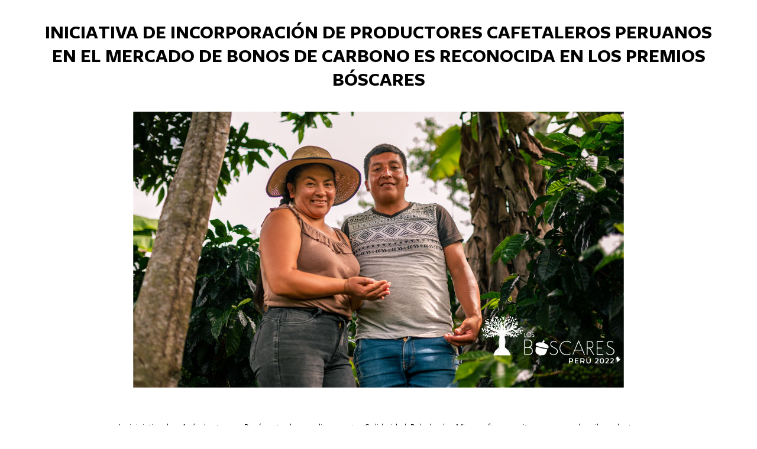

--- FILE ---
content_type: text/html; charset=UTF-8
request_url: https://solidaridadlatam.org/peru/la-iniciativa-asombrate-es-reconocida-en-los-premios-boscares/
body_size: 19063
content:
<!DOCTYPE html>
<html lang="es">
<head>
<meta charset="UTF-8">
<meta name="viewport" content="width=device-width, initial-scale=1">
<meta name='robots' content='index, follow, max-image-preview:large, max-snippet:-1, max-video-preview:-1'/>
<title>&quot;Asombrate&quot; es reconocida en los Premios Bóscares</title>
<meta name="description" content="La iniciativa de &quot;Asombrate&quot; en Perú permite que cerca de mil productores peruanos participen en el mercado global de bonos de carbono."/>
<link rel="canonical" href="https://solidaridadlatam.org/peru/la-iniciativa-asombrate-es-reconocida-en-los-premios-boscares/"/>
<meta property="og:locale" content="es_ES"/>
<meta property="og:type" content="article"/>
<meta property="og:title" content="&quot;Asombrate&quot; es reconocida en los Premios Bóscares"/>
<meta property="og:description" content="La iniciativa de &quot;Asombrate&quot; en Perú permite que cerca de mil productores peruanos participen en el mercado global de bonos de carbono."/>
<meta property="og:url" content="https://solidaridadlatam.org/peru/la-iniciativa-asombrate-es-reconocida-en-los-premios-boscares/"/>
<meta property="og:site_name" content="Solidaridad Latam"/>
<meta property="article:published_time" content="2023-10-10T20:54:19+00:00"/>
<meta property="article:modified_time" content="2023-10-11T16:50:09+00:00"/>
<meta name="author" content="Camila Garrido Lecca"/>
<meta name="twitter:card" content="summary_large_image"/>
<meta name="twitter:label1" content="Escrito por"/>
<meta name="twitter:data1" content="Camila Garrido Lecca"/>
<meta name="twitter:label2" content="Tiempo de lectura"/>
<meta name="twitter:data2" content="5 minutos"/>
<script type="application/ld+json" class="yoast-schema-graph">{"@context":"https://schema.org","@graph":[{"@type":"Article","@id":"https://solidaridadlatam.org/peru/la-iniciativa-asombrate-es-reconocida-en-los-premios-boscares/#article","isPartOf":{"@id":"https://solidaridadlatam.org/peru/la-iniciativa-asombrate-es-reconocida-en-los-premios-boscares/"},"author":{"name":"Camila Garrido Lecca","@id":"https://solidaridadlatam.org/#/schema/person/a7df8213aeaeb21bfa08fc02243174b3"},"headline":"Iniciativa de incorporación de productores cafetaleros peruanos en el mercado de bonos de carbono es reconocida en los Premios Bóscares","datePublished":"2023-10-10T20:54:19+00:00","dateModified":"2023-10-11T16:50:09+00:00","mainEntityOfPage":{"@id":"https://solidaridadlatam.org/peru/la-iniciativa-asombrate-es-reconocida-en-los-premios-boscares/"},"wordCount":1378,"image":{"@id":"https://solidaridadlatam.org/peru/la-iniciativa-asombrate-es-reconocida-en-los-premios-boscares/#primaryimage"},"thumbnailUrl":"https://solidaridadlatam.org/wp-content/uploads/2023/10/Boscares-2022.jpg","articleSection":["Café","Noticia","Perú"],"inLanguage":"es"},{"@type":"WebPage","@id":"https://solidaridadlatam.org/peru/la-iniciativa-asombrate-es-reconocida-en-los-premios-boscares/","url":"https://solidaridadlatam.org/peru/la-iniciativa-asombrate-es-reconocida-en-los-premios-boscares/","name":"\"Asombrate\" es reconocida en los Premios Bóscares","isPartOf":{"@id":"https://solidaridadlatam.org/#website"},"primaryImageOfPage":{"@id":"https://solidaridadlatam.org/peru/la-iniciativa-asombrate-es-reconocida-en-los-premios-boscares/#primaryimage"},"image":{"@id":"https://solidaridadlatam.org/peru/la-iniciativa-asombrate-es-reconocida-en-los-premios-boscares/#primaryimage"},"thumbnailUrl":"https://solidaridadlatam.org/wp-content/uploads/2023/10/Boscares-2022.jpg","datePublished":"2023-10-10T20:54:19+00:00","dateModified":"2023-10-11T16:50:09+00:00","author":{"@id":"https://solidaridadlatam.org/#/schema/person/a7df8213aeaeb21bfa08fc02243174b3"},"description":"La iniciativa de \"Asombrate\" en Perú permite que cerca de mil productores peruanos participen en el mercado global de bonos de carbono.","breadcrumb":{"@id":"https://solidaridadlatam.org/peru/la-iniciativa-asombrate-es-reconocida-en-los-premios-boscares/#breadcrumb"},"inLanguage":"es","potentialAction":[{"@type":"ReadAction","target":["https://solidaridadlatam.org/peru/la-iniciativa-asombrate-es-reconocida-en-los-premios-boscares/"]}]},{"@type":"ImageObject","inLanguage":"es","@id":"https://solidaridadlatam.org/peru/la-iniciativa-asombrate-es-reconocida-en-los-premios-boscares/#primaryimage","url":"https://solidaridadlatam.org/wp-content/uploads/2023/10/Boscares-2022.jpg","contentUrl":"https://solidaridadlatam.org/wp-content/uploads/2023/10/Boscares-2022.jpg","width":830,"height":467,"caption":"Premio los boscares 2022"},{"@type":"BreadcrumbList","@id":"https://solidaridadlatam.org/peru/la-iniciativa-asombrate-es-reconocida-en-los-premios-boscares/#breadcrumb","itemListElement":[{"@type":"ListItem","position":1,"name":"Portada","item":"https://solidaridadlatam.org/"},{"@type":"ListItem","position":2,"name":"Iniciativa de incorporación de productores cafetaleros peruanos en el mercado de bonos de carbono es reconocida en los Premios Bóscares"}]},{"@type":"WebSite","@id":"https://solidaridadlatam.org/#website","url":"https://solidaridadlatam.org/","name":"Solidaridad Latam","description":"Organización Internacional sin fines de lucro con 50 años de experiencia a nivel global en desarrollo de mercados sostenibles e inclusivos","potentialAction":[{"@type":"SearchAction","target":{"@type":"EntryPoint","urlTemplate":"https://solidaridadlatam.org/?s={search_term_string}"},"query-input":{"@type":"PropertyValueSpecification","valueRequired":true,"valueName":"search_term_string"}}],"inLanguage":"es"},{"@type":"Person","@id":"https://solidaridadlatam.org/#/schema/person/a7df8213aeaeb21bfa08fc02243174b3","name":"Camila Garrido Lecca","image":{"@type":"ImageObject","inLanguage":"es","@id":"https://solidaridadlatam.org/#/schema/person/image/","url":"https://secure.gravatar.com/avatar/457eab5f877a8c6e2fc6d2747af638a11e09124e4a66defb27ded8b68e80b75f?s=96&d=mm&r=g","contentUrl":"https://secure.gravatar.com/avatar/457eab5f877a8c6e2fc6d2747af638a11e09124e4a66defb27ded8b68e80b75f?s=96&d=mm&r=g","caption":"Camila Garrido Lecca"},"url":"https://solidaridadlatam.org/author/camila/"}]}</script>
<link rel='dns-prefetch' href='//www.googletagmanager.com'/>
<link rel="alternate" type="application/rss+xml" title="Solidaridad Latam &raquo; Feed" href="https://solidaridadlatam.org/feed/"/>
<link rel="alternate" type="application/rss+xml" title="Solidaridad Latam &raquo; Feed de los comentarios" href="https://solidaridadlatam.org/comments/feed/"/>
<link rel="alternate" title="oEmbed (JSON)" type="application/json+oembed" href="https://solidaridadlatam.org/wp-json/oembed/1.0/embed?url=https%3A%2F%2Fsolidaridadlatam.org%2Fperu%2Fla-iniciativa-asombrate-es-reconocida-en-los-premios-boscares%2F"/>
<link rel="alternate" title="oEmbed (XML)" type="text/xml+oembed" href="https://solidaridadlatam.org/wp-json/oembed/1.0/embed?url=https%3A%2F%2Fsolidaridadlatam.org%2Fperu%2Fla-iniciativa-asombrate-es-reconocida-en-los-premios-boscares%2F&#038;format=xml"/>
<style id='wp-img-auto-sizes-contain-inline-css'>img:is([sizes=auto i],[sizes^="auto," i]){contain-intrinsic-size:3000px 1500px}</style>
<link rel="stylesheet" type="text/css" href="//solidaridadlatam.org/wp-content/cache/wpfc-minified/kajevuxh/hfx1v.css" media="all"/>
<style id='__EPYT__style-inline-css'>.epyt-gallery-thumb{width:33.333%;}</style>
<link rel="stylesheet" type="text/css" href="//solidaridadlatam.org/wp-content/cache/wpfc-minified/8ka3myab/7wmu.css" media="all"/>
<script src="https://www.googletagmanager.com/gtag/js?id=G-8M3WNDTNZN" id="google_gtagjs-js" async></script>
<link rel="https://api.w.org/" href="https://solidaridadlatam.org/wp-json/"/><link rel="alternate" title="JSON" type="application/json" href="https://solidaridadlatam.org/wp-json/wp/v2/posts/17576"/><link rel="EditURI" type="application/rsd+xml" title="RSD" href="https://solidaridadlatam.org/xmlrpc.php?rsd"/>
<meta name="generator" content="WordPress 6.9"/>
<link rel='shortlink' href='https://solidaridadlatam.org/?p=17576'/>
<meta name="generator" content="Site Kit by Google 1.170.0"/>
<noscript>
<img height="1" width="1" src="https://www.facebook.com/tr?id=930015981653715&ev=PageView &noscript=1"/>
</noscript>
<script async src="https://www.googletagmanager.com/gtag/js?id=AW-10840101706">
</script>
<script>window.dataLayer=window.dataLayer||[];
function gtag(){dataLayer.push(arguments);}
gtag('js', new Date());
gtag('config', 'AW-10840101706');</script>
<script>(function(w,d,s,l,i){w[l]=w[l]||[];w[l].push({'gtm.start':
new Date().getTime(),event:'gtm.js'});var f=d.getElementsByTagName(s)[0],
j=d.createElement(s),dl=l!='dataLayer'?'&l='+l:'';j.async=true;j.src=
'https://www.googletagmanager.com/gtm.js?id='+i+dl;f.parentNode.insertBefore(j,f);
})(window,document,'script','dataLayer','GTM-NPML3572');</script>
<meta name="theme-color" content="#ffcc00">					<meta name="viewport" content="width=device-width, initial-scale=1.0, maximum-scale=1.0, user-scalable=no">
<meta name="generator" content="Powered by WPBakery Page Builder - drag and drop page builder for WordPress."/>
<meta name="generator" content="Powered by Slider Revolution 6.7.15 - responsive, Mobile-Friendly Slider Plugin for WordPress with comfortable drag and drop interface."/>
<link rel="icon" href="https://solidaridadlatam.org/wp-content/uploads/2021/11/favicon.ico_.png" sizes="32x32"/>
<link rel="icon" href="https://solidaridadlatam.org/wp-content/uploads/2021/11/favicon.ico_.png" sizes="192x192"/>
<link rel="apple-touch-icon" href="https://solidaridadlatam.org/wp-content/uploads/2021/11/favicon.ico_.png"/>
<meta name="msapplication-TileImage" content="https://solidaridadlatam.org/wp-content/uploads/2021/11/favicon.ico_.png"/>
<style id="wp-custom-css">blockquote{color:#000;margin:5px 50px 0 10px;margin-left:10%;padding:15px;text-align:justify;width:75%;position:relative;font-size:24px;font-weight:bolder;border-width:0;}
blockquote:before{display:block;content:"\201C";font-size:160px;position:absolute;left:-60px;top:-50px;color:#7a7a7a;}
blockquote cite:before{content:"\2014 \2009";}
ul{margin-left:10%;margin-bottom:2%;}
img{max-width:70%;height:auto;border:0;vertical-align:middle;display:block;clear:both;margin:0 auto;margin-bottom:20px;}
.title, .woocommerce-Reviews .comment-reply-title, h1, h2, h3, h4, h5, h6, legend{margin-top:3%;}</style>
<style></style><noscript><style>.wpb_animate_when_almost_visible{opacity:1;}</style></noscript>			<style id="wd-style-header_725202-css" data-type="wd-style-header_725202">:root{--wd-top-bar-h:0.001px;--wd-top-bar-sm-h:40px;--wd-top-bar-sticky-h:40px;--wd-header-general-h:65px;--wd-header-general-sm-h:60px;--wd-header-general-sticky-h:65px;--wd-header-bottom-h:0.001px;--wd-header-bottom-sm-h:50px;--wd-header-bottom-sticky-h:50px;--wd-header-clone-h:0.001px;}
.whb-sticked .whb-general-header .wd-dropdown{margin-top:12.5px;}
.whb-sticked .whb-general-header .wd-dropdown:after{height:22.5px;}
@media(min-width:1025px){
.whb-general-header-inner{height:65px;max-height:65px;}
.whb-sticked .whb-general-header-inner{height:65px;max-height:65px;}
}
@media(max-width:1024px){
.whb-top-bar-inner{height:40px;max-height:40px;}
.whb-general-header-inner{height:60px;max-height:60px;}
.whb-header-bottom-inner{height:50px;max-height:50px;}
}
.whb-general-header{background-color:rgba(255, 255, 255, 1);}</style>
<style id='global-styles-inline-css'>:root{--wp--preset--aspect-ratio--square:1;--wp--preset--aspect-ratio--4-3:4/3;--wp--preset--aspect-ratio--3-4:3/4;--wp--preset--aspect-ratio--3-2:3/2;--wp--preset--aspect-ratio--2-3:2/3;--wp--preset--aspect-ratio--16-9:16/9;--wp--preset--aspect-ratio--9-16:9/16;--wp--preset--color--black:#000000;--wp--preset--color--cyan-bluish-gray:#abb8c3;--wp--preset--color--white:#ffffff;--wp--preset--color--pale-pink:#f78da7;--wp--preset--color--vivid-red:#cf2e2e;--wp--preset--color--luminous-vivid-orange:#ff6900;--wp--preset--color--luminous-vivid-amber:#fcb900;--wp--preset--color--light-green-cyan:#7bdcb5;--wp--preset--color--vivid-green-cyan:#00d084;--wp--preset--color--pale-cyan-blue:#8ed1fc;--wp--preset--color--vivid-cyan-blue:#0693e3;--wp--preset--color--vivid-purple:#9b51e0;--wp--preset--gradient--vivid-cyan-blue-to-vivid-purple:linear-gradient(135deg,rgb(6,147,227) 0%,rgb(155,81,224) 100%);--wp--preset--gradient--light-green-cyan-to-vivid-green-cyan:linear-gradient(135deg,rgb(122,220,180) 0%,rgb(0,208,130) 100%);--wp--preset--gradient--luminous-vivid-amber-to-luminous-vivid-orange:linear-gradient(135deg,rgb(252,185,0) 0%,rgb(255,105,0) 100%);--wp--preset--gradient--luminous-vivid-orange-to-vivid-red:linear-gradient(135deg,rgb(255,105,0) 0%,rgb(207,46,46) 100%);--wp--preset--gradient--very-light-gray-to-cyan-bluish-gray:linear-gradient(135deg,rgb(238,238,238) 0%,rgb(169,184,195) 100%);--wp--preset--gradient--cool-to-warm-spectrum:linear-gradient(135deg,rgb(74,234,220) 0%,rgb(151,120,209) 20%,rgb(207,42,186) 40%,rgb(238,44,130) 60%,rgb(251,105,98) 80%,rgb(254,248,76) 100%);--wp--preset--gradient--blush-light-purple:linear-gradient(135deg,rgb(255,206,236) 0%,rgb(152,150,240) 100%);--wp--preset--gradient--blush-bordeaux:linear-gradient(135deg,rgb(254,205,165) 0%,rgb(254,45,45) 50%,rgb(107,0,62) 100%);--wp--preset--gradient--luminous-dusk:linear-gradient(135deg,rgb(255,203,112) 0%,rgb(199,81,192) 50%,rgb(65,88,208) 100%);--wp--preset--gradient--pale-ocean:linear-gradient(135deg,rgb(255,245,203) 0%,rgb(182,227,212) 50%,rgb(51,167,181) 100%);--wp--preset--gradient--electric-grass:linear-gradient(135deg,rgb(202,248,128) 0%,rgb(113,206,126) 100%);--wp--preset--gradient--midnight:linear-gradient(135deg,rgb(2,3,129) 0%,rgb(40,116,252) 100%);--wp--preset--font-size--small:13px;--wp--preset--font-size--medium:20px;--wp--preset--font-size--large:36px;--wp--preset--font-size--x-large:42px;--wp--preset--spacing--20:0.44rem;--wp--preset--spacing--30:0.67rem;--wp--preset--spacing--40:1rem;--wp--preset--spacing--50:1.5rem;--wp--preset--spacing--60:2.25rem;--wp--preset--spacing--70:3.38rem;--wp--preset--spacing--80:5.06rem;--wp--preset--shadow--natural:6px 6px 9px rgba(0, 0, 0, 0.2);--wp--preset--shadow--deep:12px 12px 50px rgba(0, 0, 0, 0.4);--wp--preset--shadow--sharp:6px 6px 0px rgba(0, 0, 0, 0.2);--wp--preset--shadow--outlined:6px 6px 0px -3px rgb(255, 255, 255), 6px 6px rgb(0, 0, 0);--wp--preset--shadow--crisp:6px 6px 0px rgb(0, 0, 0);}:where(.is-layout-flex){gap:0.5em;}:where(.is-layout-grid){gap:0.5em;}body .is-layout-flex{display:flex;}.is-layout-flex{flex-wrap:wrap;align-items:center;}.is-layout-flex > :is(*, div){margin:0;}body .is-layout-grid{display:grid;}.is-layout-grid > :is(*, div){margin:0;}:where(.wp-block-columns.is-layout-flex){gap:2em;}:where(.wp-block-columns.is-layout-grid){gap:2em;}:where(.wp-block-post-template.is-layout-flex){gap:1.25em;}:where(.wp-block-post-template.is-layout-grid){gap:1.25em;}.has-black-color{color:var(--wp--preset--color--black) !important;}.has-cyan-bluish-gray-color{color:var(--wp--preset--color--cyan-bluish-gray) !important;}.has-white-color{color:var(--wp--preset--color--white) !important;}.has-pale-pink-color{color:var(--wp--preset--color--pale-pink) !important;}.has-vivid-red-color{color:var(--wp--preset--color--vivid-red) !important;}.has-luminous-vivid-orange-color{color:var(--wp--preset--color--luminous-vivid-orange) !important;}.has-luminous-vivid-amber-color{color:var(--wp--preset--color--luminous-vivid-amber) !important;}.has-light-green-cyan-color{color:var(--wp--preset--color--light-green-cyan) !important;}.has-vivid-green-cyan-color{color:var(--wp--preset--color--vivid-green-cyan) !important;}.has-pale-cyan-blue-color{color:var(--wp--preset--color--pale-cyan-blue) !important;}.has-vivid-cyan-blue-color{color:var(--wp--preset--color--vivid-cyan-blue) !important;}.has-vivid-purple-color{color:var(--wp--preset--color--vivid-purple) !important;}.has-black-background-color{background-color:var(--wp--preset--color--black) !important;}.has-cyan-bluish-gray-background-color{background-color:var(--wp--preset--color--cyan-bluish-gray) !important;}.has-white-background-color{background-color:var(--wp--preset--color--white) !important;}.has-pale-pink-background-color{background-color:var(--wp--preset--color--pale-pink) !important;}.has-vivid-red-background-color{background-color:var(--wp--preset--color--vivid-red) !important;}.has-luminous-vivid-orange-background-color{background-color:var(--wp--preset--color--luminous-vivid-orange) !important;}.has-luminous-vivid-amber-background-color{background-color:var(--wp--preset--color--luminous-vivid-amber) !important;}.has-light-green-cyan-background-color{background-color:var(--wp--preset--color--light-green-cyan) !important;}.has-vivid-green-cyan-background-color{background-color:var(--wp--preset--color--vivid-green-cyan) !important;}.has-pale-cyan-blue-background-color{background-color:var(--wp--preset--color--pale-cyan-blue) !important;}.has-vivid-cyan-blue-background-color{background-color:var(--wp--preset--color--vivid-cyan-blue) !important;}.has-vivid-purple-background-color{background-color:var(--wp--preset--color--vivid-purple) !important;}.has-black-border-color{border-color:var(--wp--preset--color--black) !important;}.has-cyan-bluish-gray-border-color{border-color:var(--wp--preset--color--cyan-bluish-gray) !important;}.has-white-border-color{border-color:var(--wp--preset--color--white) !important;}.has-pale-pink-border-color{border-color:var(--wp--preset--color--pale-pink) !important;}.has-vivid-red-border-color{border-color:var(--wp--preset--color--vivid-red) !important;}.has-luminous-vivid-orange-border-color{border-color:var(--wp--preset--color--luminous-vivid-orange) !important;}.has-luminous-vivid-amber-border-color{border-color:var(--wp--preset--color--luminous-vivid-amber) !important;}.has-light-green-cyan-border-color{border-color:var(--wp--preset--color--light-green-cyan) !important;}.has-vivid-green-cyan-border-color{border-color:var(--wp--preset--color--vivid-green-cyan) !important;}.has-pale-cyan-blue-border-color{border-color:var(--wp--preset--color--pale-cyan-blue) !important;}.has-vivid-cyan-blue-border-color{border-color:var(--wp--preset--color--vivid-cyan-blue) !important;}.has-vivid-purple-border-color{border-color:var(--wp--preset--color--vivid-purple) !important;}.has-vivid-cyan-blue-to-vivid-purple-gradient-background{background:var(--wp--preset--gradient--vivid-cyan-blue-to-vivid-purple) !important;}.has-light-green-cyan-to-vivid-green-cyan-gradient-background{background:var(--wp--preset--gradient--light-green-cyan-to-vivid-green-cyan) !important;}.has-luminous-vivid-amber-to-luminous-vivid-orange-gradient-background{background:var(--wp--preset--gradient--luminous-vivid-amber-to-luminous-vivid-orange) !important;}.has-luminous-vivid-orange-to-vivid-red-gradient-background{background:var(--wp--preset--gradient--luminous-vivid-orange-to-vivid-red) !important;}.has-very-light-gray-to-cyan-bluish-gray-gradient-background{background:var(--wp--preset--gradient--very-light-gray-to-cyan-bluish-gray) !important;}.has-cool-to-warm-spectrum-gradient-background{background:var(--wp--preset--gradient--cool-to-warm-spectrum) !important;}.has-blush-light-purple-gradient-background{background:var(--wp--preset--gradient--blush-light-purple) !important;}.has-blush-bordeaux-gradient-background{background:var(--wp--preset--gradient--blush-bordeaux) !important;}.has-luminous-dusk-gradient-background{background:var(--wp--preset--gradient--luminous-dusk) !important;}.has-pale-ocean-gradient-background{background:var(--wp--preset--gradient--pale-ocean) !important;}.has-electric-grass-gradient-background{background:var(--wp--preset--gradient--electric-grass) !important;}.has-midnight-gradient-background{background:var(--wp--preset--gradient--midnight) !important;}.has-small-font-size{font-size:var(--wp--preset--font-size--small) !important;}.has-medium-font-size{font-size:var(--wp--preset--font-size--medium) !important;}.has-large-font-size{font-size:var(--wp--preset--font-size--large) !important;}.has-x-large-font-size{font-size:var(--wp--preset--font-size--x-large) !important;}</style>
<link rel="stylesheet" type="text/css" href="//solidaridadlatam.org/wp-content/cache/wpfc-minified/rpjdbvw/hr8yw.css" media="all"/>
<style id='rs-plugin-settings-inline-css'>span.bodytext{font-size:16px;line-height:24px;padding-top:20px;font-weight:500!important}</style>
</head>
<body class="wp-singular post-template-default single single-post postid-17576 single-format-gallery wp-theme-woodmart wp-child-theme-woodmart-child wrapper-full-width categories-accordion-on woodmart-ajax-shop-on offcanvas-sidebar-mobile offcanvas-sidebar-tablet notifications-sticky wpb-js-composer js-comp-ver-8.6.1 vc_responsive">
<noscript><iframe src="https://www.googletagmanager.com/ns.html?id=GTM-NPML3572"
height="0" width="0" style="display:none;visibility:hidden"></iframe></noscript>
<div class="wpb-content--blank">
<article id="post-17576" class="post-17576 post type-post status-publish format-gallery has-post-thumbnail hentry category-cafe category-news category-peru post_format-post-format-gallery programa-cacao programa-cafe">
<div class="entry-content">
<div class="wpb-content-wrapper"><div class="vc_row wpb_row vc_row-fluid mpc-row"><div class="wpb_column vc_column_container vc_col-sm-12 mpc-column" data-column-id="mpc_column-10696ce00b897fa"><div class="vc_column-inner"><div class="wpb_wrapper">
<div class="wpb_text_column wpb_content_element">
<div class="wpb_wrapper"> <h2 style="text-align: center;"><b>Iniciativa de incorporaci&oacute;n de productores cafetaleros peruanos en el mercado de bonos de carbono es reconocida en los Premios B&oacute;scares</b></h2></div></div></div></div></div></div><div class="vc_row wpb_row vc_row-fluid mpc-row"><div class="wpb_column vc_column_container vc_col-sm-12 mpc-column" data-column-id="mpc_column-67696ce00b89dbc"><div class="vc_column-inner"><div class="wpb_wrapper">
<div class="wpb_single_image wpb_content_element vc_align_center">
<figure class="wpb_wrapper vc_figure">
<div class="vc_single_image-wrapper vc_box_border_grey"><img fetchpriority="high" decoding="async" width="830" height="467" src="https://solidaridadlatam.org/wp-content/uploads/2023/10/Boscares-2022.jpg" class="vc_single_image-img attachment-full" alt="Premio los boscares 2022" title="Boscares-2022"></div></figure></div></div></div></div></div><div class="vc_row wpb_row vc_row-fluid mpc-row"><div class="wpb_column vc_column_container vc_col-sm-12 mpc-column" data-column-id="mpc_column-24696ce00b8c3f6"><div class="vc_column-inner"><div class="wpb_wrapper">
<div class="wpb_text_column wpb_content_element">
<div class="wpb_wrapper"> <ul> <li><span style="font-weight: 400;">La iniciativa de &laquo;As&oacute;mbrate&raquo; en Per&uacute; parte de una alianza entre Solidaridad, Rabobank y Microsoft y permite que cerca de mil productores&nbsp; peruanos participen en el mercado global de bonos de carbono a trav&eacute;s de la plataforma ACORN.</span></li> <li><span style="font-weight: 400;">Los productores de caf&eacute; capturan di&oacute;xido de carbono mediante la plantaci&oacute;n de &aacute;rboles de sombra y otras pr&aacute;cticas agr&iacute;colas sostenibles, al tiempo que protegen sus cultivos de los efectos del cambio clim&aacute;tico, elevan la producci&oacute;n y calidad del caf&eacute; y mejoran la calidad de vida y las oportunidades de las familias campesinas.</span></li> <li><span style="font-weight: 400;">Gracias a esta potente alianza, 982 caficultores peruanos que cultivan 2,100 hect&aacute;reas de caf&eacute; han capturado 9,517 toneladas de Co2 y han recibido un promedio de 134 Euros por hect&aacute;rea en este&nbsp; a&ntilde;o de operaci&oacute;n por su contribuci&oacute;n a la captura de gases de efecto invernadero.</span></li> </ul></div></div><div class="wpb_text_column wpb_content_element">
<div class="wpb_wrapper"> <p><b>Lima, Per&uacute;, 5 de octubre de 2023.</b> <span style="font-weight: 400;">Microsoft fue galardonado durante la tercera edici&oacute;n de Los B&oacute;scares Per&uacute; 2023, en la categor&iacute;a Conservaci&oacute;n de Bosques, por su contribuci&oacute;n tecnol&oacute;gica, a trav&eacute;s de monitoreo satelital, en el proceso de verificaci&oacute;n de producci&oacute;n agr&iacute;cola inteligente con el clima generada por peque&ntilde;os productores. Esta tecnolog&iacute;a les permite acceder al mercado de bonos de carbono, ya que estas pr&aacute;cticas capturan emisiones de gases efecto invernadero, mitigando el cambio clim&aacute;tico.&nbsp;</span></p> <p><span style="font-weight: 400;">Los B&oacute;scares son una iniciativa de Reforestamos M&eacute;xico y la ONG AIDER Per&uacute;. Su prop&oacute;sito es analizar y reconocer la labor de empresas del sector privado l&iacute;deres en la preservaci&oacute;n y cuidado de bosques y otros ecosistemas forestales en M&eacute;xico, Costa Rica, Colombia y Per&uacute;. Esta distinci&oacute;n es para las organizaciones y proyectos que gu&iacute;an la innovaci&oacute;n y la sostenibilidad en las comunidades que habitan zonas forestales de estos pa&iacute;ses.</span></p> <p><span style="font-weight: 400;">Esta posibilidad en la que los productores pueden participar del mercado de bonos de carbono se da </span><span style="font-weight: 400;">gracias a &laquo;As&oacute;mbrate&raquo;, que nace de una alianza entre</span> <span style="font-weight: 400;">Rabobank, una multinacional holandesa de servicios bancarios y financieros, y Solidaridad, una organizaci&oacute;n internacional de la sociedad civil que trabaja por cadenas de valor m&aacute;s sostenibles e inclusivas. La iniciativa de As&oacute;mbrate ha permitido que casi mil peque&ntilde;os caficultores peruanos se conviertan en los principales protagonistas en la lucha contra el cambio clim&aacute;tico. Adem&aacute;s, ha generado que participen en el mercado global de bonos de carbono, mejoren sus ingresos, su producci&oacute;n y contribuyan a la lucha contra el cambio clim&aacute;tico.</span></p> <p><span style="font-weight: 400;">As&oacute;mbrate se basa en un modelo tecnol&oacute;gico agr&iacute;cola promovido por Solidaridad. Este modelo promueve </span><span style="font-weight: 400;">pr&aacute;cticas agr&iacute;colas inteligentes con el clima,</span> <span style="font-weight: 400;">generando beneficios para el ingreso de los peque&ntilde;os caficultores. Tambi&eacute;n brinda acompa&ntilde;amiento de cultivos para la seguridad alimentaria familiar, la conservaci&oacute;n de bosques y la mejora de la calidad y productividad del caf&eacute;. As&iacute; mediante ACORN, proyecto de Rabobank y tecnolog&iacute;a satelital de Microsoft, peque&ntilde;os agricultores pueden ser recompensados por capturar emisiones de carbono en sus tierras. En campo, Solidaridad se encarga en el terreno de seleccionar a los caficultores, entrenarlos en las mejores pr&aacute;cticas agroforestales, brindarles asistencia t&eacute;cnica para su ejecuci&oacute;n, verificar los resultados en el terreno y ejecutar los pagos.&nbsp;</span></p> <p><span style="font-weight: 400;">Asimismo, el modelo tecnol&oacute;gico impulsado por Microsoft, Rabobank y Solidaridad involucra el componente de sistemas agroforestales (&aacute;rboles maderables) sostenibles en las fincas de los caficultores. Los cuales se pueden consolidar como proveedores de bonos de carbono. Adem&aacute;s, los productores de caf&eacute; capturan di&oacute;xido de carbono mediante la plantaci&oacute;n de &aacute;rboles de sombra y otras pr&aacute;cticas agr&iacute;colas sostenibles. Esto protege sus cultivos de los efectos del cambio clim&aacute;tico, elevan la producci&oacute;n y calidad del caf&eacute;, beneficiando a las familias campesinas.</span></p> <p><span style="font-weight: 400;">&ldquo;Recibimos con gran emoci&oacute;n y gratitud este reconocimiento. Este proyecto con los caficultores de Per&uacute; representa un avance significativo en nuestros esfuerzos colectivos para combatir el cambio clim&aacute;tico, empoderar a los peque&ntilde;os agricultores y crear un futuro m&aacute;s sostenible para todos a trav&eacute;s de la tecnolog&iacute;a&rdquo;, destac&oacute; Giovanna Cortez, Directora General de Partners Microsoft para la regi&oacute;n de SSA y Gerente General de Per&uacute;.</span></p></div></div><div class="wpb_gallery wpb_content_element vc_clearfix">
<div class="wpb_wrapper">
<div class="wpb_gallery_slides wpb_flexslider flexslider_fade flexslider" data-interval="3" data-flex_fx="fade"> <ul class="slides"><li><a class="prettyphoto" href="https://solidaridadlatam.org/wp-content/uploads/2023/10/WhatsApp-Image-2023-10-10-at-10.16.08.jpeg" rel="prettyPhoto[rel-123365684]"><img decoding="async" width="1600" height="1200" src="https://solidaridadlatam.org/wp-content/uploads/2023/10/WhatsApp-Image-2023-10-10-at-10.16.08.jpeg" class="attachment-medium" alt="" title="WhatsApp Image 2023-10-10 at 10.16.08"></a></li><li><a class="prettyphoto" href="https://solidaridadlatam.org/wp-content/uploads/2023/10/WhatsApp-Image-2023-10-10-at-10.16.08-2.jpeg" rel="prettyPhoto[rel-123365684]"><img decoding="async" width="1200" height="880" src="https://solidaridadlatam.org/wp-content/uploads/2023/10/WhatsApp-Image-2023-10-10-at-10.16.08-2.jpeg" class="attachment-medium" alt="" title="WhatsApp Image 2023-10-10 at 10.16.08 (2)"></a></li><li><a class="prettyphoto" href="https://solidaridadlatam.org/wp-content/uploads/2023/10/WhatsApp-Image-2023-10-10-at-10.18.36.jpeg" rel="prettyPhoto[rel-123365684]"><img loading="lazy" decoding="async" width="1600" height="1200" src="https://solidaridadlatam.org/wp-content/uploads/2023/10/WhatsApp-Image-2023-10-10-at-10.18.36.jpeg" class="attachment-medium" alt="" title="WhatsApp Image 2023-10-10 at 10.18.36"></a></li></ul></div></div></div></div></div></div></div><div class="vc_row wpb_row vc_row-fluid mpc-row"><div class="wpb_column vc_column_container vc_col-sm-12 mpc-column" data-column-id="mpc_column-19696ce00b8ec96"><div class="vc_column-inner"><div class="wpb_wrapper">
<div class="wpb_text_column wpb_content_element">
<div class="wpb_wrapper"> <h2><b>Resultados y tecnolog&iacute;a para el planeta</b></h2></div></div><div class="vc_empty_space" style="height: 32px"><span class="vc_empty_space_inner"></span></div><div class="wpb_text_column wpb_content_element">
<div class="wpb_wrapper"> <p><span style="font-weight: 400;">El caf&eacute; mundial proviene mayormente de 17,7 millones de peque&ntilde;os productores de caf&eacute;, la mayor&iacute;a de ellos viven en condiciones de pobreza. Aunque existe un mercado de carbono para la agricultura, la participaci&oacute;n de los peque&ntilde;os agricultores ha sido retadora por los altos costos de transacci&oacute;n y la incapacidad de verificar los activos de carbono que capturan.</span></p> <p><span style="font-weight: 400;">A trav&eacute;s de &laquo;As&oacute;mbrate&raquo;, Solidaridad ha venido impulsando una estrategia para promover la adopci&oacute;n de pr&aacute;cticas clim&aacute;ticamente inteligentes. Esta en su &uacute;ltima fase, lleg&oacute; a 4,451 productores, logrando aumentar la productividad de sus cultivos de caf&eacute; en 24%, sus ingresos en un 39% y, a la vez, lograr la transformaci&oacute;n de sus fincas de carbono negativo a carbono positivo.</span></p> <p>Gracias a la alianza entre Microsoft, Solidaridad y Rabobank, se han beneficiado 982 caficultores peruanos que cultivan 2100 hect&aacute;reas. Los cuales han capturado 9,517 toneladas de Co2 y recibir&aacute;n un pago promedio de 134 euros por hect&aacute;rea por a&ntilde;o por su contribuci&oacute;n a la captura de gases de efecto invernadero a trav&eacute;s de sus sistemas agroforestales.</p> <p><span style="font-weight: 400;">Los sistemas agroforestales, son una soluci&oacute;n basada en la naturaleza, en la que se beneficia la econom&iacute;a del productor y la sostenibilidad del cultivo, ya que mejora la salud de los suelos, regula la temperatura y mejora los servicios ecosist&eacute;micos. Estos sistemas son claves tanto para la mitigaci&oacute;n y adaptaci&oacute;n al clima.</span></p> <p><span style="font-weight: 400;">En este periodo se logr&oacute; y confirm&oacute; que la implementaci&oacute;n de estas pr&aacute;cticas es efectiva para mitigar el cambio clim&aacute;tico. Sumado a los beneficios mencionados, con la implementaci&oacute;n de distintas pr&aacute;cticas, se observ&oacute; que los caficultores logran capturar hasta 3 toneladas de CO2 por hect&aacute;rea.</span> <span style="font-weight: 400;">A trav&eacute;s del pago por los bonos de carbono, se estar&iacute;a contribuyendo a mejorar su ingreso digno y a la mejora del medio ambiente.</span></p> <p><span style="font-weight: 400;">&ldquo;As&oacute;mbrate&rdquo;</span> <span style="font-weight: 400;">es una propuesta con m&uacute;ltiples impactos tanto para las empresas, como para los productores. Las empresas compradoras de bonos de emisiones encuentran una mayor oferta para cumplir con sus compromisos de reducci&oacute;n de huella de carbono. Al mismo tiempo, los agricultores proveedores diversifican sus ingresos y aseguran beneficios a largo plazo.</span></p> <p><span style="font-weight: 400;">La iniciativa &ldquo;As&oacute;mbrate&rdquo; es un ejemplo destacado de c&oacute;mo la tecnolog&iacute;a puede tener un impacto positivo en la agricultura, la sostenibilidad y la mejora de las condiciones de vida de las comunidades agr&iacute;colas en todo el mundo. </span></p></div></div><div class="wpb_gallery wpb_content_element vc_clearfix">
<div class="wpb_wrapper">
<div class="wpb_gallery_slides wpb_flexslider flexslider_fade flexslider" data-interval="3" data-flex_fx="fade"> <ul class="slides"><li><a class="prettyphoto" href="https://solidaridadlatam.org/wp-content/uploads/2023/10/WhatsApp-Image-2023-10-10-at-10.10.17-2.jpeg" rel="prettyPhoto[rel-1203676364]"><img loading="lazy" decoding="async" width="1600" height="1066" src="https://solidaridadlatam.org/wp-content/uploads/2023/10/WhatsApp-Image-2023-10-10-at-10.10.17-2.jpeg" class="attachment-medium" alt="" title="WhatsApp Image 2023-10-10 at 10.10.17 (2)"></a></li><li><a class="prettyphoto" href="https://solidaridadlatam.org/wp-content/uploads/2023/10/WhatsApp-Image-2023-10-10-at-10.10.17-1.jpeg" rel="prettyPhoto[rel-1203676364]"><img loading="lazy" decoding="async" width="1600" height="1068" src="https://solidaridadlatam.org/wp-content/uploads/2023/10/WhatsApp-Image-2023-10-10-at-10.10.17-1.jpeg" class="attachment-medium" alt="" title="WhatsApp Image 2023-10-10 at 10.10.17 (1)"></a></li><li><a class="prettyphoto" href="https://solidaridadlatam.org/wp-content/uploads/2023/10/WhatsApp-Image-2023-10-10-at-10.10.17.jpeg" rel="prettyPhoto[rel-1203676364]"><img loading="lazy" decoding="async" width="1600" height="1068" src="https://solidaridadlatam.org/wp-content/uploads/2023/10/WhatsApp-Image-2023-10-10-at-10.10.17.jpeg" class="attachment-medium" alt="" title="WhatsApp Image 2023-10-10 at 10.10.17"></a></li></ul></div></div></div><div class="vc_empty_space" style="height: 32px"><span class="vc_empty_space_inner"></span></div></div></div></div></div><section class="vc_section"></section><section class="vc_section"><div class="vc_row wpb_row vc_row-fluid mpc-row"><div class="wpb_column vc_column_container vc_col-sm-12 mpc-column" data-column-id="mpc_column-40696ce00b8f58f"><div class="vc_column-inner"><div class="wpb_wrapper"></div></div></div></div></section><div class="vc_row wpb_row vc_row-fluid mpc-row"><div class="wpb_column vc_column_container vc_col-sm-12 mpc-column" data-column-id="mpc_column-58696ce00bbe994"><div class="vc_column-inner"><div class="wpb_wrapper"> <p class="rs-p-wp-fix"></p> <rs-module-wrap id="rev_slider_4_1_wrapper" data-source="post" style="visibility:hidden;background:transparent;padding:0;margin:0px auto;margin-top:0;margin-bottom:0;"> <rs-module id="rev_slider_4_1" style="" data-version="6.7.15"> <rs-slides style="overflow: hidden; position: absolute;"> <rs-slide style="position: absolute;" data-key="rs-26877" data-title="El legado del programa &iexcl;REFORCEMOS la Sostenibilidad! en el caf&eacute; Hondure&ntilde;o (2021-2025)" data-description="En febrero de 2021, inici&oacute; una iniciativa global con una misi&oacute;n clara: impulsar una sostenibilidad genuina e inclusiva. Hoy, al acercarnos al cierre de este ciclo de cinco a&ntilde;os (2021-2025), repasamos el impacto del programa &iexcl;REFORCEMOS la Sostenibilidad! (RS) en el sector caf&eacute; de Honduras, una iniciativa implementada a nivel global por Solidaridad en consorcio con Fairfood, TrustAfrica y Business Watch Indonesia (BWI), gracias al apoyo del Ministerio de Relaciones Exteriores de los Pa&iacute;ses Bajos." data-anim="ms:1000;r:0;" data-in="o:0;" data-out="a:false;"> <img decoding="async" src="//solidaridadlatam.org/wp-content/plugins/revslider/sr6/assets/assets/dummy.png" alt="El legado del programa &iexcl;REFORCEMOS la Sostenibilidad! en el caf&eacute; Hondure&ntilde;o (2021-2025)" title="Iniciativa de incorporaci&oacute;n de productores cafetaleros peruanos en el mercado de bonos de carbono es reconocida en los Premios B&oacute;scares" class="rev-slidebg tp-rs-img rs-lazyload" data-lazyload="//solidaridadlatam.org/wp-content/plugins/revslider/sr6/assets/assets/transparent.png" data-no-retina> <rs-layer id="slider-4-slide-26877-layer-0" data-type="image" data-rsp_ch="on" data-xy="x:c;yo:9px,9px,9px,8px;" data-text="w:normal;s:20,20,20,18;l:0,0,0,23;" data-dim="w:['100%','100%','100%','100%'];h:246px,246px,246px,240px;" data-frame_999="o:0;st:w;" style="z-index:8;"><img decoding="async" src="//solidaridadlatam.org/wp-content/plugins/revslider/sr6/assets/assets/dummy.png" alt="" class="tp-rs-img rs-lazyload" width="1200" height="675" data-lazyload="//solidaridadlatam.org/wp-content/uploads/2026/01/CIERRE-RS-CAFE-HONDURAS-15.png" data-no-retina> </rs-layer><rs-layer id="slider-4-slide-26877-layer-4" data-type="text" data-color="#0c0c0c" data-rsp_ch="on" data-xy="x:c;y:t,t,t,b;yo:414px,414px,414px,35px;" data-text="w:normal;s:18,18,18,16;l:22,22,22,20;a:center;" data-padding="t:2;r:8;b:2;l:8;" data-frame_999="o:0;st:w;" data-frame_hover="c:#0c0c0c;bgc:#ffcc00;" style="z-index:13;background-color:#d9d9c3;font-family:'Roboto';"><a href="https://solidaridadlatam.org/categoria/cafe/" title="View all posts in Caf&eacute;" rel="category tag">Caf&eacute;</a>, <a href="https://solidaridadlatam.org/categoria/honduras/" title="View all posts in Honduras" rel="category tag">Honduras</a>, <a href="https://solidaridadlatam.org/categoria/news/" title="View all posts in Noticia" rel="category tag">Noticia</a>, <a href="https://solidaridadlatam.org/type/audio/" title="View all posts in Audio" rel="category tag">Audio</a> </rs-layer><rs-layer id="slider-4-slide-26877-layer-7" data-type="image" data-rsp_ch="on" data-xy="x:c;" data-text="w:normal;s:20,20,20,18;l:0,0,0,23;" data-dim="w:['100%','100%','100%','100%'];" data-frame_999="o:0;st:w;" style="z-index:11;"><img decoding="async" src="//solidaridadlatam.org/wp-content/plugins/revslider/sr6/assets/assets/dummy.png" alt="" class="tp-rs-img rs-lazyload" width="800" height="50" data-lazyload="//solidaridadlatam.org/wp-content/uploads/2020/09/separador1200D.svg" data-no-retina> </rs-layer><rs-layer id="slider-4-slide-26877-layer-8" data-type="image" data-rsp_ch="on" data-xy="x:c;yo:233px,233px,233px,225px;" data-text="w:normal;s:20,20,20,18;l:0,0,0,23;" data-dim="w:100%,100%,100%,466px;h:auto,auto,auto,29px;" data-frame_999="o:0;st:w;" style="z-index:12;"><img decoding="async" src="//solidaridadlatam.org/wp-content/plugins/revslider/sr6/assets/assets/dummy.png" alt="" class="tp-rs-img rs-lazyload" width="800" height="50" data-lazyload="//solidaridadlatam.org/wp-content/uploads/2020/09/separador800.svg" data-no-retina> </rs-layer><a id="slider-4-slide-26877-layer-11" class="rs-layer" href="https://solidaridadlatam.org/news/legado-reforcemos-sostenibilidad-cafe-honduras/" target="_self" rel="nofollow" data-type="text" data-color="#000000" data-rsp_ch="on" data-xy="x:c;yo:266px,266px,266px,274px;" data-text="w:normal;s:24,24,24,18;l:32,32,32,22;a:inherit;" data-dim="w:100%,100%,100%,333px;h:130px,130px,130px,89px;" data-frame_999="o:0;st:w;" data-frame_hover="c:#ffcc00;" style="z-index:9;font-family:'Source Sans Pro';cursor:pointer;"><span style="font-weight: bolder;">El legado del programa &iexcl;REFORCEMOS la Sostenibilidad! en el caf&eacute; Hondure&ntilde;o (2021-2025)</span><br><span style="font-size: 16px;">15 de enero de 2026 </span></a> </rs-slide> <rs-slide style="position: absolute;" data-key="rs-26865" data-title="Transformando el sector palmero a trav&eacute;s de la igualdad de g&eacute;nero e integraci&oacute;n generacional" data-description="En el coraz&oacute;n de Atl&aacute;ntida, Honduras, una transformaci&oacute;n clave est&aacute; en marcha en el sector de la palma de aceite. Productores, productoras y j&oacute;venes l&iacute;deres se unieron en un ciclo de capacitaciones que buscan promover un futuro m&aacute;s equitativo. El objetivo: la igualdad de g&eacute;nero, la equidad de derechos y la integraci&oacute;n generacional. Esta iniciativa, en el marco del Proyecto RECOVER, no solo busca la sostenibilidad ambiental, sino tambi&eacute;n fortalecer el tejido social del sector, demostrando que la inclusi&oacute;n total es la clave para la innovaci&oacute;n y la resiliencia." data-anim="ms:1000;r:0;" data-in="o:0;" data-out="a:false;"> <img decoding="async" src="//solidaridadlatam.org/wp-content/plugins/revslider/sr6/assets/assets/dummy.png" alt="Transformando el sector palmero a trav&eacute;s de la igualdad de g&eacute;nero e integraci&oacute;n generacional" title="Iniciativa de incorporaci&oacute;n de productores cafetaleros peruanos en el mercado de bonos de carbono es reconocida en los Premios B&oacute;scares" class="rev-slidebg tp-rs-img rs-lazyload" data-lazyload="//solidaridadlatam.org/wp-content/plugins/revslider/sr6/assets/assets/transparent.png" data-no-retina> <rs-layer id="slider-4-slide-26865-layer-0" data-type="image" data-rsp_ch="on" data-xy="x:c;yo:9px,9px,9px,8px;" data-text="w:normal;s:20,20,20,18;l:0,0,0,23;" data-dim="w:['100%','100%','100%','100%'];h:246px,246px,246px,240px;" data-frame_999="o:0;st:w;" style="z-index:8;"><img decoding="async" src="//solidaridadlatam.org/wp-content/plugins/revslider/sr6/assets/assets/dummy.png" alt="" class="tp-rs-img rs-lazyload" width="1200" height="675" data-lazyload="//solidaridadlatam.org/wp-content/uploads/2025/12/RECOVER-GENERO-HONDURAS-4.png" data-no-retina> </rs-layer><rs-layer id="slider-4-slide-26865-layer-4" data-type="text" data-color="#0c0c0c" data-rsp_ch="on" data-xy="x:c;y:t,t,t,b;yo:414px,414px,414px,35px;" data-text="w:normal;s:18,18,18,16;l:22,22,22,20;a:center;" data-padding="t:2;r:8;b:2;l:8;" data-frame_999="o:0;st:w;" data-frame_hover="c:#0c0c0c;bgc:#ffcc00;" style="z-index:13;background-color:#d9d9c3;font-family:'Roboto';"><a href="https://solidaridadlatam.org/categoria/honduras/" title="View all posts in Honduras" rel="category tag">Honduras</a>, <a href="https://solidaridadlatam.org/categoria/news/" title="View all posts in Noticia" rel="category tag">Noticia</a>, <a href="https://solidaridadlatam.org/categoria/palma/" title="View all posts in Palma" rel="category tag">Palma</a>, <a href="https://solidaridadlatam.org/type/audio/" title="View all posts in Audio" rel="category tag">Audio</a> </rs-layer><rs-layer id="slider-4-slide-26865-layer-7" data-type="image" data-rsp_ch="on" data-xy="x:c;" data-text="w:normal;s:20,20,20,18;l:0,0,0,23;" data-dim="w:['100%','100%','100%','100%'];" data-frame_999="o:0;st:w;" style="z-index:11;"><img decoding="async" src="//solidaridadlatam.org/wp-content/plugins/revslider/sr6/assets/assets/dummy.png" alt="" class="tp-rs-img rs-lazyload" width="800" height="50" data-lazyload="//solidaridadlatam.org/wp-content/uploads/2020/09/separador1200D.svg" data-no-retina> </rs-layer><rs-layer id="slider-4-slide-26865-layer-8" data-type="image" data-rsp_ch="on" data-xy="x:c;yo:233px,233px,233px,225px;" data-text="w:normal;s:20,20,20,18;l:0,0,0,23;" data-dim="w:100%,100%,100%,466px;h:auto,auto,auto,29px;" data-frame_999="o:0;st:w;" style="z-index:12;"><img decoding="async" src="//solidaridadlatam.org/wp-content/plugins/revslider/sr6/assets/assets/dummy.png" alt="" class="tp-rs-img rs-lazyload" width="800" height="50" data-lazyload="//solidaridadlatam.org/wp-content/uploads/2020/09/separador800.svg" data-no-retina> </rs-layer><a id="slider-4-slide-26865-layer-11" class="rs-layer" href="https://solidaridadlatam.org/news/transformacion-sector-palmero-igualdad-genero-integracion-generacional/" target="_self" rel="nofollow" data-type="text" data-color="#000000" data-rsp_ch="on" data-xy="x:c;yo:266px,266px,266px,274px;" data-text="w:normal;s:24,24,24,18;l:32,32,32,22;a:inherit;" data-dim="w:100%,100%,100%,333px;h:130px,130px,130px,89px;" data-frame_999="o:0;st:w;" data-frame_hover="c:#ffcc00;" style="z-index:9;font-family:'Source Sans Pro';cursor:pointer;"><span style="font-weight: bolder;">Transformando el sector palmero a trav&eacute;s de la igualdad de g&eacute;nero e integraci&oacute;n generacional</span><br><span style="font-size: 16px;">8 de enero de 2026 </span></a> </rs-slide> <rs-slide style="position: absolute;" data-key="rs-26824" data-title="Tecnolog&iacute;a y datos, ingredientes esenciales de la estrategia de Colombia para una palma sostenible" data-description="UK PACT, programa financiado por el Gobierno del Reino Unido para acelerar la mitigaci&oacute;n del cambio clim&aacute;tico, visitaron recientemente el departamento del Meta para conocer de primera mano el impacto de \\\\\\\\\\\\\\\\\\\\\\\\\\\\\\\\\\\\\\\\\\\\\\\\\\\\\\\\\\\\\\\\\\\\\\\\\\\\\\\\\\\\\\\\\\\\\\\\\\\\\\\\\\\\\\\\\\\\\\\\\\\\\\\\\\\\\\\\\\\\\\\\\\\\\\\\\\\\\\\\\\\\\\\\\\\\\\\\\\\\\\\\\\\\\\\\\\\\\\\\\\\\\\\\\\\\\\\\\\\\\\\\\\\\\\\\\\\\\\\\\\\\\\\\\\\\\\\\\\\\\\\\\\\\\\\\\\\\\\\\\\\\\\\\\\\\\\\\\\\\\\\\\\\\\\\\\\\\\\\\\\\\\\\\\\\\\\\\\\\\\\\\\\\\\\\\\\\\\\\\\\\\\\\\\\\\\\\\\\\\\\\\\\\\\\\\\\\\\\\\\\\\\\\\\\\\\\\\\\\\\\\\\\\\\\\\\\\\\\\\\\\\\\\\\\\\\\\\\\\\\\\\\\\\\\\\\\\\\\\\\\\\\\\\\\\\\\\\\\\\\\\\\\\\\\\\\\\\\\\\\\\\\\\\\\\\\\\\\\\\\\\\\\\\\\\\\\\\\\\\\\\\\\\\\\\\\\\\\\\\\\\\\\\\\\\\\\\\\\\\\\\\\\\\\\\\\\\\\\\\\\\\\\\\\\\\\\\\\\\\\\\\\\\\\\\\\\\\\\\\\\\\\\\\\\\\\\\\\\\\\\\\\\\\\\\\\\\\\\\\\\\\\\\\\\\\\\\\\\\\\\\\\\\\\\\\\\\\\\\\\\\\\\\\\\\\\\\\\\\\\\\\\\\\\\\\\\\\\\\\\\\\\\\\\\\\\\\\\\\\\\\\\\\\\\\\\\\\\\\\\\\\\\\\\\\\\\\\\\\\\\\\\\\\\\\\\\\\\\\\\\\\\\\\\\\\\\\\\\\\\\\\\\\\\\\\\\\\\\\\\\\\\\\\\\\\\\\\\\\\\\\\\\\\\\\\\\\\\\\\\\\\\\\\\\\\\\\\\\\\\\\\\\\\\\\\\\\\\\\\\\\\\\\\\\\\\\\\\\\\\\\\\\\\\\\\\\\\\\\\\\\\\\\\\\\\\\\\\\\\\\\\\\\\\\\\\\\\\\\\\\\\\\\\\\\\\\\\\\\\\\\\\\\\\\\\\\\\\\\\\\\\\\\\\\\\\\\\\\\\\\\\\\\\\\\\\\\\\\\\\\\\\\\\\\\\\\\\\\\\\\\\\\\\\\\\\\\\\\\\\\\\\\\\\\\\\\\\\\\\\\\\\\\\\\\\\\\\\\\\\\\\\\\\\\\\\\\\\\\\\\\\\\\\\\\\\\\\\\\\\\\\\\\\\\\\\\\\\\\\\\\\\\\\\\\\\\\\\\\\\\\\\\\\\\\\\\\\\\\\\\\\\\\\\\\\\\\\\\\\\\\\\\\\\\\\\\\\\\\\\\\\\\\\\\\\\\\\\\\\\\\\\\\\\\\\\\\\\\\\\\\\\\\\\\\\\\\\\\\\\\\\\\\\\\\\\\\\\\\\\\\\\\\\\\\\\\\\\\\\\\\\\\\\\\\\\\\\\\\\\\\\\\\\\\\\\\\\\\\\\\\\\\\\\\\\\\\\\\\\\\\\\\\\\\\\\\\\\\\\\\\\\\\\\\\\\\\\\\\\\\\\\\\\\\\\\\\\\\\\\\\\\\\\\\\\\\\\\\\\\\\\\\\\\\\\\\\\\\\\\\\\\\\\\\\\\\\\\\\\\\\\\\\\\\\\\\\\\\\\\\\\\\\\\\\\\\\\\\\\\\\\\\\\\\\\\\\\\\\\\\\\\\\\\\\\\\\\\\\\\\\\\\\\\\\\\\\\\\\\\\\\\\\\\\\\\\\\\\\\\\\\\\\\\\\\\\\\\\\\\\\\\\\\\\\\\\\\\\\\\\\\\\\\\\\\\\\\\\\\\\\\\\\\\\\\\\\\\\\\\\\\\\\\\\\\\\\\\\\\\\\\\\\\\\\\\\\\\\\\\\\\\\\\\\\\\\\\\\\\\\\\\\\\\\\\\\\\\\\\\\\\\\\\\\\\\\\\\\\\\\\\\\\\\\\\\\\\\\\\\\\\\\\\\\\\\\\\\\\\\\\\\\\\\\\\\\\\\\\\\\\\\\\\\\\\\\\\\\\\\\\\\\\\\\\\\\\\\\\\\\\\\\\\\\\\\\\\\\\\\\\\\\\\\\\\\\\\\\\\\\\\\\\\\\\\\\\\\\\\\\\\\\\\\\\\\\\\\\\\\\\\\\\\\\\\\\\\\\\\\\\\\\\\\\\\\\\\\\\\\\\\\\\\\\\\\\\\\\\\\\\\\\\\\\\\\\\\\\\\\\\\\\\\\\\\\\\\\\\\\\\\\\\\\\\\\\\\\\\\\\\\\\\\\\\\\\\\\\\\\\\\\\\\\\\\\\\\\\\\\\\\\\\\\\\\\\\\\\\\\\\\\\\\\\\\\\\\\\\\\\\\\\\\\\\\\\\\\\\\\\\\\\\\\\\\\\\\\\\\\\\\\\\\\\\\\\\\\\\\\\\\\\\\\\\\\\\\\\\\\\\\\\\\\\\\\\\\\\\\\\\\\\\\\\\\\\\\\\\\\\\\\\\\\\\\\\\\\\\\\\\\\\\\\\\\\\\\\\\\\\\\\\\\\\\\\\\\\\\\\\\\\\\\\\\\\\\\\\\\\\\\\\\\\\\\\\\\\\\\\\\\\\\\\\\\\\\\\\\\\\\\\\\\\\\\\\\\\\\\\\\\\\\\\\\\\\\\\\\\\\\\\\\\\\\\\\\\\\\\\\\\\\\\\\\\\\\\\\\\\\\\\\\\\\\\\\\\\\\\\\\\\\\\\\\\\\\\\\\\\\\\\\\\\\\\\\\\\\\\\\\\\\\\\\\\\\\\\\\\\\\\\\\\\\\\\\\\\\\\\\\\\\\\\\\\\\\\\\\\\\\\\\\\\\\\\\\\\\\\\\\\\\\\\\\\\\\\\\\\\\\\\\\\\\\\\\\\\\\\\\\\\\\\\\\\\\\\\\\\\\\\\\\\\\\\\\\\\\\\\\\\\\\\\\\\\\\\\\\\\\\\\\\\\\\\\\\\\\\\\\\\\\\\\\\\\\\\\\\\\\\\\\\\\\\\\\\\\\\\\\\\\\\\\\\\\\\\\\\\\\\\\\\\\\\\\\\\\\\\\\\\\\\\\\\\\\\\\\\\\\\\\\\\\\\\\\\\\\\\\\\\\\\\\\\\\\\\\\\\\\\\\\\\\\\\\\\\\\\\\\\\\\\\\\\\\\\\\\\\\\\\\\\\\\\\\\\\\\\\\\\\\\\\\\\\\\\\\\\\\\\\\\\\\\\\\\\\\\\\\\\\\\\\\\\\\\\\\\\\\\\\\\\\\\\\\\\\\\\\\\\\\\\\\\\\\\\\\\\\\\\\\\\\\\\\\\\\\\\\\\\\\\\\\\\\\\\\\\\\\\\\\\\\\\\\\\\\\\\\\\\\\\\\\\\\\\\\\\\\\\\\\\\\\\\\\\\\\\\\\\\\\\\\\\\\\\\\\\\\\\\\\\\\\\\\\\\\\\\\\\\\\\\\\\\\\\\\\\\\\\\\\\\\\\\\\\\\\\\\\\\\\\\\\\\\\\\\\\\\\\\\\\\\\\\\\\\\\\\\\\\\\\\\\\\\\\\\\\\\\\\\\\\\\\\\\\\\\\\\\\\\\\\\\\\\\\\\\\\\\\\\\\\\\\\\\\\\\\\\\\\\\\\\\\\\\\\\\\\\\\\\\\\\\\\\\\\\\\\\\\\\\\\\\\\\\\\\\\\\\\\\\\\\\\\\\\\\\\\\\\\\\\\\\\\\\\\\\\\\\\\\\\\\\\\\\\\\\\\\\\\\\\\\\\\\\\\\\\\\\\\\\\\\\\\\\\\\\\\\\\\\\\\\\\\\\\\\\\\\\\\\\\\\\\\\\\\\\\\\\\\\\\\\\\\\\\\\\\\\\\\\\\\\\\\\\\\\\\\\\\\\\\\\\\\\\\\\\\\\\\\\\\\\\\\\\\\\\\\\\\\\\\\\\\\\\\\\\\\\\\\\\\\\\\\\\\\\\\\\\\\\\\\\\\\\\\\\\\\\\\\\\\\\\\\\\\\\\\\\\\\\\\\\\\\\\\\\\\\\\\\\\\\\\\\\\\\\\\\\\\\\\\\\\\\\\\\\\\\\\\\\\\\\\\\\\\\\\\\\\\\\\\\\\\\\\\\\\\\\\\\\\\\\\\\\\\\\\\\\\\\\\\\\\\\\\\\\\\\\\\\\\\\\\\\\\\\\\\\\\\\\\\\\\\\\\\\\\\\\\\\\\\\\\\\\\\\\\\\\\\\\\\\\\\\\\\\\\\\\\\\\\\\\\\\\\\\'As&oacute;mbrate\\\\\\\\\\\\\\\\\\\\\\\\\\\\\\\\\\\\\\\\\\\\\\\\\\\\\\\\\\\\\\\\\\\\\\\\\\\\\\\\\\\\\\\\\\\\\\\\\\\\\\\\\\\\\\\\\\\\\\\\\\\\\\\\\\\\\\\\\\\\\\\\\\\\\\\\\\\\\\\\\\\\\\\\\\\\\\\\\\\\\\\\\\\\\\\\\\\\\\\\\\\\\\\\\\\\\\\\\\\\\\\\\\\\\\\\\\\\\\\\\\\\\\\\\\\\\\\\\\\\\\\\\\\\\\\\\\\\\\\\\\\\\\\\\\\\\\\\\\\\\\\\\\\\\\\\\\\\\\\\\\\\\\\\\\\\\\\\\\\\\\\\\\\\\\\\\\\\\\\\\\\\\\\\\\\\\\\\\\\\\\\\\\\\\\\\\\\\\\\\\\\\\\\\\\\\\\\\\\\\\\\\\\\\\\\\\\\\\\\\\\\\\\\\\\\\\\\\\\\\\\\\\\\\\\\\\\\\\\\\\\\\\\\\\\\\\\\\\\\\\\\\\\\\\\\\\\\\\\\\\\\\\\\\\\\\\\\\\\\\\\\\\\\\\\\\\\\\\\\\\\\\\\\\\\\\\\\\\\\\\\\\\\\\\\\\\\\\\\\\\\\\\\\\\\\\\\\\\\\\\\\\\\\\\\\\\\\\\\\\\\\\\\\\\\\\\\\\\\\\\\\\\\\\\\\\\\\\\\\\\\\\\\\\\\\\\\\\\\\\\\\\\\\\\\\\\\\\\\\\\\\\\\\\\\\\\\\\\\\\\\\\\\\\\\\\\\\\\\\\\\\\\\\\\\\\\\\\\\\\\\\\\\\\\\\\\\\\\\\\\\\\\\\\\\\\\\\\\\\\\\\\\\\\\\\\\\\\\\\\\\\\\\\\\\\\\\\\\\\\\\\\\\\\\\\\\\\\\\\\\\\\\\\\\\\\\\\\\\\\\\\\\\\\\\\\\\\\\\\\\\\\\\\\\\\\\\\\\\\\\\\\\\\\\\\\\\\\\\\\\\\\\\\\\\\\\\\\\\\\\\\\\\\\\\\\\\\\\\\\\\\\\\\\\\\\\\\\\\\\\\\\\\\\\\\\\\\\\\\\\\\\\\\\\\\\\\\\\\\\\\\\\\\\\\\\\\\\\\\\\\\\\\\\\\\\\\\\\\\\\\\\\\\\\\\\\\\\\\\\\\\\\\\\\\\\\\\\\\\\\\\\\\\\\\\\\\\\\\\\\\\\\\\\\\\\\\\\\\\\\\\\\\\\\\\\\\\\\\\\\\\\\\\\\\\\\\\\\\\\\\\\\\\\\\\\\\\\\\\\\\\\\\\\\\\\\\\\\\\\\\\\\\\\\\\\\\\\\\\\\\\\\\\\\\\\\\\\\\\\\\\\\\\\\\\\\\\\\\\\\\\\\\\\\\\\\\\\\\\\\\\\\\\\\\\\\\\\\\\\\\\\\\\\\\\\\\\\\\\\\\\\\\\\\\\\\\\\\\\\\\\\\\\\\\\\\\\\\\\\\\\\\\\\\\\\\\\\\\\\\\\\\\\\\\\\\\\\\\\\\\\\\\\\\\\\\\\\\\\\\\\\\\\\\\\\\\\\\\\\\\\\\\\\\\\\\\\\\\\\\\\\\\\\\\\\\\\\\\\\\\\\\\\\\\\\\\\\\\\\\\\\\\\\\\\\\\\\\\\\\\\\\\\\\\\\\\\\\\\\\\\\\\\\\\\\\\\\\\\\\\\\\\\\\\\\\\\\\\\\\\\\\\\\\\\\\\\\\\\\\\\\\\\\\\\\\\\\\\\\\\\\\\\\\\\\\\\\\\\\\\\\\\\\\\\\\\\\\\\\\\\\\\\\\\\\\\\\\\\\\\\\\\\\\\\\\\\\\\\\\\\\\\\\\\\\\\\\\\\\\\\\\\\\\\\\\\\\\\\\\\\\\\\\\\\\\\\\\\\\\\\\\\\\\\\\\\\\\\\\\\\\\\\\\\\\\\\\\\\\\\\\\\\\\\\\\\\\\\\\\\\\\\\\\\\\\\\\\\\\\\\\\\\\\\\\\\\\\\\\\\\\\\\\\\\\\\\\\\\\\\\\\\\\\\\\\\\\\\\\\\\\\\\\\\\\\\\\\\\\\\\\\\\\\\\\\\\\\\\\\\\\\\\\\\\\\\\\\\\\\\\\\\\\\\\\\\\\\\\\\\\\\\\\\\\\\\\\\\\\\\\\\\\\\\\\\\\\\\\\\\\\\\\\\\\\\\\\\\\\\\\\\\\\\\\\\\\\\\\\\\\\\\\\\\\\\\\\\\\\\\\\\\\\\\\\\\\\\\\\\\\\\\\\\\\\\\\\\\\\\\\\\\\\\\\\\\\\\\\\\\\\\\\\\\\\\\\\\\\\\\\\\\\\\\\\\\\\\\\\\\\\\\\\\\\\\\\\\\\\\\\\\\\\\\\\\\\\\\\\\\\\\\\\\\\\\\\\\\\\\\\\\\\\\\\\\\\\\\\\\\\\\\\\\\\\\\\\\\\\\\\\\\\\\\\\\\\\\\\\\\\\\\\\\\\\\\\\\\\\\\\\\\\\\\\\\\\\\\\\\\\\\\\\\\\\\\\\\\\\\\\\\\\\\\\\\\\\\\\\\\\\\\\\\\\\\\\\\\\\\\\\\\\\\\\\\\\\\\\\\\\\\\\\\\\\\\\\\\\\\\\\\\\\\\\\\\\\\\\\\\\\\\\\\\\\\\\\\\\\\\\\\\\\\\\\\\\\\\\\\\\\\\\\\\\\\\\\\\\\\\\\\\\\\\\\\\\\\\\\\\\\\\\\\\\\\\\\\\\\\\\\\\\\\\\\\\\\\\\\\\\\\\\\\\\\\\\\\\\\\\\\\\\\\\\\\\\\\\\\\\\\\\\\\\\\\\\\\\\\\\\\\\\\\\\\\\\\\\\\\\\\\\\\\\\\\\\\\\\\\\\\\\\\\\\\\\\\\\\\\\\\\\\\\\\\\\\\\\\\\\\\\\\\\\\\\\\\\\\\\\\\\\\\\\\\\\\\\\\\\\\\\\\\\\\\\\\\\\\\\\\\\\\\\\\\\\\\\\\\\\\\\\\\\\\\\\\\\\\\\\\\\\\\\\\\\\\\\\\\\\\\\\\\\\\\\\\\\\\\\\\\\\\\\\\\\\\\\\\\\\\\\\\\\\\\\\\\\\\\\\\\\\\\\\\\\\\\\\\\\\\\\\\\\\\\\\\\\\\\\\\\\\\\\\\\\\\\\\\\\\\\\\\\\\\\\\\\\\\\\\\\\\\\\\\\\\\\\\\\\\\\\\\\\\\\\\\\\\\\\\\\\\\\\\\\\\\\\\\\\\\\\\\\\\\\\\\\\\\\\\\\\\\\\\\\\\\\\\\\\\\\\\\\\\\\\\\\\\\\\\\\\\\\\\\\\\\\\\\\\\\\\\\\\\\\\\\\\\\\\\\\\\\\\\\\\\\\\\\\\\\\\\\\\\\\\\\\\\\\\\\\\\\\\\\\\\\\\\\\\\\\\\\\\\\\\\\\\\\\\\\\\\\\\\\\\\\\\\\\\\\\\\\\\\\\\\\\\\\\\\\\\\\\\\\\\\\\\\\\\\\\\\\\\\\\\\\\\\\\\\\\\\\\\\\\\\\\\\\\\\\\\\\\\\\\\\\\\\\\\\\\\\\\\\\\\\\\\\\\\\\\\\\\\\\\\\\\\\\\\\\\\\\\\\\\\\\\\\\\\\\\\\\\\\\\\\\\\\\\\\\\\\\\\\\\\\\\\\\\\\\\\\\\\\\\\\\\\\\\\\\\\\\\\\\\\\\\\\\\\\\\\\\\\\\\\\\\\\\\\\\\\\\\\\\\\\\\\\\\\\\\\\\\\\\\\\\\\\\\\\\\\\\\\\\\\\\\\\\\\\\\\\\\\\\\\\\\\\\\\\\\\\\\\\\\\\\\\\\\\\\\\\\\\\\\\\\\\\\\\\\\\\\\\\\\\\\\\\\\\\\\\\\\\\\\\\\\\\\\\\\\\\\\\\\\\\\\\\\\\\\\\\\\\\\\\\\\\\\\\\\\\\\\\\\\\\\\\\\\\\\\\\\\\\\\\\\\\\\\\\\\\\\\\\\\\\\\\\\\\\\\\\\\\\\\\\\\\\\\\\\\\\\\\\\\\\\\\\\\\\\\\\\\\\\\\\\\\\\\\\\\\\\\\\\\\\\\\\\\\\\\\\\\\\\\\\\\\\\\\\\\\\\\\\\\\\\\\\\\\\\\\\\\\\\\\\\\\\\\\\\\\\\\\\\\\\\\\\\\\\\\\\\\\\\\\\\\\\\\\\\\\\\\\\\\\\\\\\\\\\\\\\\\\\\\\\\\\\\\\\\\\\\\\\\\\\\\\\\\\\\\\\\\\\\\\\\\\\\\\\\\\\\\\\\\\\\', proyecto liderado por Solidaridad." data-anim="ms:1000;r:0;" data-in="o:0;" data-out="a:false;"> <img decoding="async" src="//solidaridadlatam.org/wp-content/plugins/revslider/sr6/assets/assets/dummy.png" alt="Tecnolog&iacute;a y datos, ingredientes esenciales de la estrategia de Colombia para una palma sostenible" title="Iniciativa de incorporaci&oacute;n de productores cafetaleros peruanos en el mercado de bonos de carbono es reconocida en los Premios B&oacute;scares" class="rev-slidebg tp-rs-img rs-lazyload" data-lazyload="//solidaridadlatam.org/wp-content/plugins/revslider/sr6/assets/assets/transparent.png" data-no-retina> <rs-layer id="slider-4-slide-26824-layer-0" data-type="image" data-rsp_ch="on" data-xy="x:c;yo:9px,9px,9px,8px;" data-text="w:normal;s:20,20,20,18;l:0,0,0,23;" data-dim="w:['100%','100%','100%','100%'];h:246px,246px,246px,240px;" data-frame_999="o:0;st:w;" style="z-index:8;"><img decoding="async" src="//solidaridadlatam.org/wp-content/plugins/revslider/sr6/assets/assets/dummy.png" alt="" class="tp-rs-img rs-lazyload" width="683" height="392" data-lazyload="//solidaridadlatam.org/wp-content/uploads/2025/12/Pequena_Evento_RSPO.png" data-no-retina> </rs-layer><rs-layer id="slider-4-slide-26824-layer-4" data-type="text" data-color="#0c0c0c" data-rsp_ch="on" data-xy="x:c;y:t,t,t,b;yo:414px,414px,414px,35px;" data-text="w:normal;s:18,18,18,16;l:22,22,22,20;a:center;" data-padding="t:2;r:8;b:2;l:8;" data-frame_999="o:0;st:w;" data-frame_hover="c:#0c0c0c;bgc:#ffcc00;" style="z-index:13;background-color:#d9d9c3;font-family:'Roboto';"><a href="https://solidaridadlatam.org/categoria/colombia/" title="View all posts in Colombia" rel="category tag">Colombia</a>, <a href="https://solidaridadlatam.org/categoria/news/" title="View all posts in Noticia" rel="category tag">Noticia</a>, <a href="https://solidaridadlatam.org/categoria/palma/" title="View all posts in Palma" rel="category tag">Palma</a> </rs-layer><rs-layer id="slider-4-slide-26824-layer-7" data-type="image" data-rsp_ch="on" data-xy="x:c;" data-text="w:normal;s:20,20,20,18;l:0,0,0,23;" data-dim="w:['100%','100%','100%','100%'];" data-frame_999="o:0;st:w;" style="z-index:11;"><img decoding="async" src="//solidaridadlatam.org/wp-content/plugins/revslider/sr6/assets/assets/dummy.png" alt="" class="tp-rs-img rs-lazyload" width="800" height="50" data-lazyload="//solidaridadlatam.org/wp-content/uploads/2020/09/separador1200D.svg" data-no-retina> </rs-layer><rs-layer id="slider-4-slide-26824-layer-8" data-type="image" data-rsp_ch="on" data-xy="x:c;yo:233px,233px,233px,225px;" data-text="w:normal;s:20,20,20,18;l:0,0,0,23;" data-dim="w:100%,100%,100%,466px;h:auto,auto,auto,29px;" data-frame_999="o:0;st:w;" style="z-index:12;"><img decoding="async" src="//solidaridadlatam.org/wp-content/plugins/revslider/sr6/assets/assets/dummy.png" alt="" class="tp-rs-img rs-lazyload" width="800" height="50" data-lazyload="//solidaridadlatam.org/wp-content/uploads/2020/09/separador800.svg" data-no-retina> </rs-layer><a id="slider-4-slide-26824-layer-11" class="rs-layer" href="https://solidaridadlatam.org/news/tecnologia-datos-estrategia-palma-sostenible-colombia/" target="_self" rel="nofollow" data-type="text" data-color="#000000" data-rsp_ch="on" data-xy="x:c;yo:266px,266px,266px,274px;" data-text="w:normal;s:24,24,24,18;l:32,32,32,22;a:inherit;" data-dim="w:100%,100%,100%,333px;h:130px,130px,130px,89px;" data-frame_999="o:0;st:w;" data-frame_hover="c:#ffcc00;" style="z-index:9;font-family:'Source Sans Pro';cursor:pointer;"><span style="font-weight: bolder;">Tecnolog&iacute;a y datos, ingredientes esenciales de la estrategia de Colombia para una palma sostenible</span><br><span style="font-size: 16px;">19 de diciembre de 2025 </span></a> </rs-slide> <rs-slide style="position: absolute;" data-key="rs-26767" data-title="Agrolearning: educaci&oacute;n rural costo eficiente para todos los contextos" data-description="Falta de tiempo, largas distancias para asistir a capacitaciones y equipos t&eacute;cnicos limitados para visitar a los productores. Estas son algunas de las realidades a las que las organizaciones se enfrentan a diario para mejorar las habilidades de los productores y optimizar sus cultivos de forma sostenible. A partir de estos retos, la tecnolog&iacute;a ofrece soluciones educativas que ayudan a impulsar y escalar el aprendizaje rural." data-anim="ms:1000;r:0;" data-in="o:0;" data-out="a:false;"> <img decoding="async" src="//solidaridadlatam.org/wp-content/plugins/revslider/sr6/assets/assets/dummy.png" alt="Agrolearning: educaci&oacute;n rural costo eficiente para todos los contextos" title="Iniciativa de incorporaci&oacute;n de productores cafetaleros peruanos en el mercado de bonos de carbono es reconocida en los Premios B&oacute;scares" class="rev-slidebg tp-rs-img rs-lazyload" data-lazyload="//solidaridadlatam.org/wp-content/plugins/revslider/sr6/assets/assets/transparent.png" data-no-retina> <rs-layer id="slider-4-slide-26767-layer-0" data-type="image" data-rsp_ch="on" data-xy="x:c;yo:9px,9px,9px,8px;" data-text="w:normal;s:20,20,20,18;l:0,0,0,23;" data-dim="w:['100%','100%','100%','100%'];h:246px,246px,246px,240px;" data-frame_999="o:0;st:w;" style="z-index:8;"><img decoding="async" src="//solidaridadlatam.org/wp-content/plugins/revslider/sr6/assets/assets/dummy.png" alt="Agrolearning, Bolivia, aula virtual" class="tp-rs-img rs-lazyload" width="1200" height="675" data-lazyload="//solidaridadlatam.org/wp-content/uploads/2025/12/Agrolearning-Bolivia-aula-Virtual.gif" data-no-retina> </rs-layer><rs-layer id="slider-4-slide-26767-layer-4" data-type="text" data-color="#0c0c0c" data-rsp_ch="on" data-xy="x:c;y:t,t,t,b;yo:414px,414px,414px,35px;" data-text="w:normal;s:18,18,18,16;l:22,22,22,20;a:center;" data-padding="t:2;r:8;b:2;l:8;" data-frame_999="o:0;st:w;" data-frame_hover="c:#0c0c0c;bgc:#ffcc00;" style="z-index:13;background-color:#d9d9c3;font-family:'Roboto';"><a href="https://solidaridadlatam.org/categoria/bolivia/" title="View all posts in Bolivia" rel="category tag">Bolivia</a>, <a href="https://solidaridadlatam.org/categoria/cafe/" title="View all posts in Caf&eacute;" rel="category tag">Caf&eacute;</a>, <a href="https://solidaridadlatam.org/categoria/mexico/" title="View all posts in M&eacute;xico" rel="category tag">M&eacute;xico</a>, <a href="https://solidaridadlatam.org/categoria/news/" title="View all posts in Noticia" rel="category tag">Noticia</a>, <a href="https://solidaridadlatam.org/categoria/paraguay/" title="View all posts in Paraguay" rel="category tag">Paraguay</a>, <a href="https://solidaridadlatam.org/categoria/soja/" title="View all posts in Soja" rel="category tag">Soja</a>, <a href="https://solidaridadlatam.org/type/link/" title="View all posts in Enlace" rel="category tag">Enlace</a>, <a href="https://solidaridadlatam.org/programa/cargill/" title="View all posts in Cargill" rel="category tag">Cargill</a>, <a href="https://solidaridadlatam.org/programa/kajve/" title="View all posts in Kajve" rel="category tag">Kajve</a>, <a href="https://solidaridadlatam.org/tema/agrolearning/" title="View all posts in Agrolearning" rel="category tag">Agrolearning</a> </rs-layer><rs-layer id="slider-4-slide-26767-layer-7" data-type="image" data-rsp_ch="on" data-xy="x:c;" data-text="w:normal;s:20,20,20,18;l:0,0,0,23;" data-dim="w:['100%','100%','100%','100%'];" data-frame_999="o:0;st:w;" style="z-index:11;"><img decoding="async" src="//solidaridadlatam.org/wp-content/plugins/revslider/sr6/assets/assets/dummy.png" alt="" class="tp-rs-img rs-lazyload" width="800" height="50" data-lazyload="//solidaridadlatam.org/wp-content/uploads/2020/09/separador1200D.svg" data-no-retina> </rs-layer><rs-layer id="slider-4-slide-26767-layer-8" data-type="image" data-rsp_ch="on" data-xy="x:c;yo:233px,233px,233px,225px;" data-text="w:normal;s:20,20,20,18;l:0,0,0,23;" data-dim="w:100%,100%,100%,466px;h:auto,auto,auto,29px;" data-frame_999="o:0;st:w;" style="z-index:12;"><img decoding="async" src="//solidaridadlatam.org/wp-content/plugins/revslider/sr6/assets/assets/dummy.png" alt="" class="tp-rs-img rs-lazyload" width="800" height="50" data-lazyload="//solidaridadlatam.org/wp-content/uploads/2020/09/separador800.svg" data-no-retina> </rs-layer><a id="slider-4-slide-26767-layer-11" class="rs-layer" href="https://solidaridadlatam.org/news/agrolearning-educacion-rural-costo-eficiente/" target="_self" rel="nofollow" data-type="text" data-color="#000000" data-rsp_ch="on" data-xy="x:c;yo:266px,266px,266px,274px;" data-text="w:normal;s:24,24,24,18;l:32,32,32,22;a:inherit;" data-dim="w:100%,100%,100%,333px;h:130px,130px,130px,89px;" data-frame_999="o:0;st:w;" data-frame_hover="c:#ffcc00;" style="z-index:9;font-family:'Source Sans Pro';cursor:pointer;"><span style="font-weight: bolder;">Agrolearning: educaci&oacute;n rural costo eficiente para todos los contextos</span><br><span style="font-size: 16px;">18 de diciembre de 2025 </span></a> </rs-slide> <rs-slide style="position: absolute;" data-key="rs-26753" data-title="Fortalecimiento del sector cafetalero para el cumplimiento de EUDR" data-description="Instituto Hondure&ntilde;o del Caf&eacute;, IHCAFE y Solidaridad firman estrat&eacute;gico convenio colaborativo para mejorar la competitividad del caf&eacute; hondure&ntilde;o." data-anim="ms:1000;r:0;" data-in="o:0;" data-out="a:false;"> <img decoding="async" src="//solidaridadlatam.org/wp-content/plugins/revslider/sr6/assets/assets/dummy.png" alt="Fortalecimiento del sector cafetalero para el cumplimiento de EUDR" title="Iniciativa de incorporaci&oacute;n de productores cafetaleros peruanos en el mercado de bonos de carbono es reconocida en los Premios B&oacute;scares" class="rev-slidebg tp-rs-img rs-lazyload" data-lazyload="//solidaridadlatam.org/wp-content/plugins/revslider/sr6/assets/assets/transparent.png" data-no-retina> <rs-layer id="slider-4-slide-26753-layer-0" data-type="image" data-rsp_ch="on" data-xy="x:c;yo:9px,9px,9px,8px;" data-text="w:normal;s:20,20,20,18;l:0,0,0,23;" data-dim="w:['100%','100%','100%','100%'];h:246px,246px,246px,240px;" data-frame_999="o:0;st:w;" style="z-index:8;"><img decoding="async" src="//solidaridadlatam.org/wp-content/plugins/revslider/sr6/assets/assets/dummy.png" alt="" class="tp-rs-img rs-lazyload" width="1200" height="675" data-lazyload="//solidaridadlatam.org/wp-content/uploads/2025/12/F2F-FIRMA-DE-CONVENIO-CAFE-IHCAFE-HONDURAS.png" data-no-retina> </rs-layer><rs-layer id="slider-4-slide-26753-layer-4" data-type="text" data-color="#0c0c0c" data-rsp_ch="on" data-xy="x:c;y:t,t,t,b;yo:414px,414px,414px,35px;" data-text="w:normal;s:18,18,18,16;l:22,22,22,20;a:center;" data-padding="t:2;r:8;b:2;l:8;" data-frame_999="o:0;st:w;" data-frame_hover="c:#0c0c0c;bgc:#ffcc00;" style="z-index:13;background-color:#d9d9c3;font-family:'Roboto';"><a href="https://solidaridadlatam.org/categoria/cafe/" title="View all posts in Caf&eacute;" rel="category tag">Caf&eacute;</a>, <a href="https://solidaridadlatam.org/categoria/honduras/" title="View all posts in Honduras" rel="category tag">Honduras</a>, <a href="https://solidaridadlatam.org/categoria/news/" title="View all posts in Noticia" rel="category tag">Noticia</a>, <a href="https://solidaridadlatam.org/type/audio/" title="View all posts in Audio" rel="category tag">Audio</a> </rs-layer><rs-layer id="slider-4-slide-26753-layer-7" data-type="image" data-rsp_ch="on" data-xy="x:c;" data-text="w:normal;s:20,20,20,18;l:0,0,0,23;" data-dim="w:['100%','100%','100%','100%'];" data-frame_999="o:0;st:w;" style="z-index:11;"><img decoding="async" src="//solidaridadlatam.org/wp-content/plugins/revslider/sr6/assets/assets/dummy.png" alt="" class="tp-rs-img rs-lazyload" width="800" height="50" data-lazyload="//solidaridadlatam.org/wp-content/uploads/2020/09/separador1200D.svg" data-no-retina> </rs-layer><rs-layer id="slider-4-slide-26753-layer-8" data-type="image" data-rsp_ch="on" data-xy="x:c;yo:233px,233px,233px,225px;" data-text="w:normal;s:20,20,20,18;l:0,0,0,23;" data-dim="w:100%,100%,100%,466px;h:auto,auto,auto,29px;" data-frame_999="o:0;st:w;" style="z-index:12;"><img decoding="async" src="//solidaridadlatam.org/wp-content/plugins/revslider/sr6/assets/assets/dummy.png" alt="" class="tp-rs-img rs-lazyload" width="800" height="50" data-lazyload="//solidaridadlatam.org/wp-content/uploads/2020/09/separador800.svg" data-no-retina> </rs-layer><a id="slider-4-slide-26753-layer-11" class="rs-layer" href="https://solidaridadlatam.org/news/ihcafe-solidaridad-fortalecen-sector-cafetalero-eudr/" target="_self" rel="nofollow" data-type="text" data-color="#000000" data-rsp_ch="on" data-xy="x:c;yo:266px,266px,266px,274px;" data-text="w:normal;s:24,24,24,18;l:32,32,32,22;a:inherit;" data-dim="w:100%,100%,100%,333px;h:130px,130px,130px,89px;" data-frame_999="o:0;st:w;" data-frame_hover="c:#ffcc00;" style="z-index:9;font-family:'Source Sans Pro';cursor:pointer;"><span style="font-weight: bolder;">Fortalecimiento del sector cafetalero para el cumplimiento de EUDR</span><br><span style="font-size: 16px;">16 de diciembre de 2025 </span></a> </rs-slide> <rs-slide style="position: absolute;" data-key="rs-26738" data-title="Plataforma de trazabilidad para la soya boliviana" data-description="La soya es uno de los principales commodities agr&iacute;colas del mundo y ocupa una posici&oacute;n cada vez mayor en la econom&iacute;a de Bolivia. En respuesta al avance del cultivo sobre el bioma del Gran Chaco, Solidaridad facilita una mesa multi-actor que desde 2022, con apoyo del Land Innovation Fund, est&aacute; centrada en identificar y definir un protocolo privado de sustentabilidad para la cadena de abastecimiento de soya en el pa&iacute;s." data-anim="ms:1000;r:0;" data-in="o:0;" data-out="a:false;"> <img decoding="async" src="//solidaridadlatam.org/wp-content/plugins/revslider/sr6/assets/assets/dummy.png" alt="Plataforma de trazabilidad para la soya boliviana" title="Iniciativa de incorporaci&oacute;n de productores cafetaleros peruanos en el mercado de bonos de carbono es reconocida en los Premios B&oacute;scares" class="rev-slidebg tp-rs-img rs-lazyload" data-lazyload="//solidaridadlatam.org/wp-content/plugins/revslider/sr6/assets/assets/transparent.png" data-no-retina> <rs-layer id="slider-4-slide-26738-layer-0" data-type="image" data-rsp_ch="on" data-xy="x:c;yo:9px,9px,9px,8px;" data-text="w:normal;s:20,20,20,18;l:0,0,0,23;" data-dim="w:['100%','100%','100%','100%'];h:246px,246px,246px,240px;" data-frame_999="o:0;st:w;" style="z-index:8;"><img decoding="async" src="//solidaridadlatam.org/wp-content/plugins/revslider/sr6/assets/assets/dummy.png" alt="Bolivia, Plataforma Trazabilidad, Solidaridad, Uk Pact" class="tp-rs-img rs-lazyload" width="1200" height="675" data-lazyload="//solidaridadlatam.org/wp-content/uploads/2025/12/Bolivia-Plataforma-de-Trazabilidad.jpg" data-no-retina> </rs-layer><rs-layer id="slider-4-slide-26738-layer-4" data-type="text" data-color="#0c0c0c" data-rsp_ch="on" data-xy="x:c;y:t,t,t,b;yo:414px,414px,414px,35px;" data-text="w:normal;s:18,18,18,16;l:22,22,22,20;a:center;" data-padding="t:2;r:8;b:2;l:8;" data-frame_999="o:0;st:w;" data-frame_hover="c:#0c0c0c;bgc:#ffcc00;" style="z-index:13;background-color:#d9d9c3;font-family:'Roboto';"><a href="https://solidaridadlatam.org/categoria/bolivia/" title="View all posts in Bolivia" rel="category tag">Bolivia</a>, <a href="https://solidaridadlatam.org/categoria/news/" title="View all posts in Noticia" rel="category tag">Noticia</a>, <a href="https://solidaridadlatam.org/categoria/soja/" title="View all posts in Soja" rel="category tag">Soja</a>, <a href="https://solidaridadlatam.org/type/link/" title="View all posts in Enlace" rel="category tag">Enlace</a>, <a href="https://solidaridadlatam.org/paises/bolivia/" title="View all posts in Bolivia" rel="category tag">Bolivia</a>, <a href="https://solidaridadlatam.org/programa/uk-pact/" title="View all posts in UK Pact" rel="category tag">UK Pact</a>, <a href="https://solidaridadlatam.org/tema/trazabilidad/" title="View all posts in trazabilidad" rel="category tag">trazabilidad</a> </rs-layer><rs-layer id="slider-4-slide-26738-layer-7" data-type="image" data-rsp_ch="on" data-xy="x:c;" data-text="w:normal;s:20,20,20,18;l:0,0,0,23;" data-dim="w:['100%','100%','100%','100%'];" data-frame_999="o:0;st:w;" style="z-index:11;"><img decoding="async" src="//solidaridadlatam.org/wp-content/plugins/revslider/sr6/assets/assets/dummy.png" alt="" class="tp-rs-img rs-lazyload" width="800" height="50" data-lazyload="//solidaridadlatam.org/wp-content/uploads/2020/09/separador1200D.svg" data-no-retina> </rs-layer><rs-layer id="slider-4-slide-26738-layer-8" data-type="image" data-rsp_ch="on" data-xy="x:c;yo:233px,233px,233px,225px;" data-text="w:normal;s:20,20,20,18;l:0,0,0,23;" data-dim="w:100%,100%,100%,466px;h:auto,auto,auto,29px;" data-frame_999="o:0;st:w;" style="z-index:12;"><img decoding="async" src="//solidaridadlatam.org/wp-content/plugins/revslider/sr6/assets/assets/dummy.png" alt="" class="tp-rs-img rs-lazyload" width="800" height="50" data-lazyload="//solidaridadlatam.org/wp-content/uploads/2020/09/separador800.svg" data-no-retina> </rs-layer><a id="slider-4-slide-26738-layer-11" class="rs-layer" href="https://solidaridadlatam.org/news/plataforma-de-trazabilidad-para-la-soya-boliviana/" target="_self" rel="nofollow" data-type="text" data-color="#000000" data-rsp_ch="on" data-xy="x:c;yo:266px,266px,266px,274px;" data-text="w:normal;s:24,24,24,18;l:32,32,32,22;a:inherit;" data-dim="w:100%,100%,100%,333px;h:130px,130px,130px,89px;" data-frame_999="o:0;st:w;" data-frame_hover="c:#ffcc00;" style="z-index:9;font-family:'Source Sans Pro';cursor:pointer;"><span style="font-weight: bolder;">Plataforma de trazabilidad para la soya boliviana</span><br><span style="font-size: 16px;">15 de diciembre de 2025 </span></a> </rs-slide> </rs-slides> </rs-module> </rs-module-wrap></div></div></div></div><div class="vc_row wpb_row vc_row-fluid mpc-row"><div class="wpb_column vc_column_container vc_col-sm-12 mpc-column" data-column-id="mpc_column-56696ce00bbfba6"><div class="vc_column-inner"><div class="wpb_wrapper"></div></div></div></div><div class="vc_row wpb_row vc_row-fluid mpc-row"><div class="wpb_column vc_column_container vc_col-sm-12 mpc-column" data-column-id="mpc_column-43696ce00bbff11"><div class="vc_column-inner"><div class="wpb_wrapper"></div></div></div></div></div></div></article></div><script type="text/html" id="wpb-modifications">window.wpbCustomElement=1;</script>
<script src="https://www.google.com/recaptcha/api.js?render=6LdBSugnAAAAAPYEPLc-WTSl68BuvgbnuFbZDZPk&amp;ver=3.0" id="google-recaptcha-js"></script>
<noscript id="wpfc-google-fonts"><link href="//fonts.googleapis.com/css?family=Roboto:400&display=swap" rel="stylesheet" property="stylesheet" media="all" type="text/css">
</noscript>
<script>document.addEventListener('DOMContentLoaded',function(){function wpfcgl(){var wgh=document.querySelector('noscript#wpfc-google-fonts').innerText, wgha=wgh.match(/<link[^\>]+>/gi);for(i=0;i<wgha.length;i++){var wrpr=document.createElement('div');wrpr.innerHTML=wgha[i];document.body.appendChild(wrpr.firstChild);}}wpfcgl();});</script>
<script id="__ytprefs__-js-extra">var _EPYT_={"ajaxurl":"https://solidaridadlatam.org/wp-admin/admin-ajax.php","security":"ff799cedda","gallery_scrolloffset":"20","eppathtoscripts":"https://solidaridadlatam.org/wp-content/plugins/youtube-embed-plus/scripts/","eppath":"https://solidaridadlatam.org/wp-content/plugins/youtube-embed-plus/","epresponsiveselector":"[\"iframe.__youtube_prefs_widget__\"]","epdovol":"1","version":"14.2.4","evselector":"iframe.__youtube_prefs__[src], iframe[src*=\"youtube.com/embed/\"], iframe[src*=\"youtube-nocookie.com/embed/\"]","ajax_compat":"","maxres_facade":"eager","ytapi_load":"light","pause_others":"","stopMobileBuffer":"1","facade_mode":"","not_live_on_channel":""};
//# sourceURL=__ytprefs__-js-extra</script>
<script>var ajaxurl='https://solidaridadlatam.org/wp-admin/admin-ajax.php';</script>
<script id="contact-form-7-js-before">var wpcf7={
"api": {
"root": "https:\/\/solidaridadlatam.org\/wp-json\/",
"namespace": "contact-form-7\/v1"
}};
//# sourceURL=contact-form-7-js-before</script>
<script id="wpfront-scroll-top-js-extra">var wpfront_scroll_top_data={"data":{"css":"#wpfront-scroll-top-container{position:fixed;cursor:pointer;z-index:9999;border:none;outline:none;background-color:rgba(0,0,0,0);box-shadow:none;outline-style:none;text-decoration:none;opacity:0;display:none;align-items:center;justify-content:center;margin:0;padding:0}#wpfront-scroll-top-container.show{display:flex;opacity:1}#wpfront-scroll-top-container .sr-only{position:absolute;width:1px;height:1px;padding:0;margin:-1px;overflow:hidden;clip:rect(0,0,0,0);white-space:nowrap;border:0}#wpfront-scroll-top-container .text-holder{padding:3px 10px;-webkit-border-radius:3px;border-radius:3px;-webkit-box-shadow:4px 4px 5px 0px rgba(50,50,50,.5);-moz-box-shadow:4px 4px 5px 0px rgba(50,50,50,.5);box-shadow:4px 4px 5px 0px rgba(50,50,50,.5)}#wpfront-scroll-top-container{right:25px;bottom:25px;}#wpfront-scroll-top-container img{width:40px;height:40px;}#wpfront-scroll-top-container .text-holder{color:#ffffff;background-color:#000000;width:40px;height:40px;line-height:40px;}#wpfront-scroll-top-container .text-holder:hover{background-color:#000000;}#wpfront-scroll-top-container i{color:#000000;}","html":"\u003Cbutton id=\"wpfront-scroll-top-container\" aria-label=\"\" title=\"\" \u003E\u003Cimg src=\"https://solidaridadlatam.org/wp-content/uploads/2020/10/up.svg\" alt=\"scrolltoup\" title=\"\"\u003E\u003C/button\u003E","data":{"hide_iframe":true,"button_fade_duration":200,"auto_hide":false,"auto_hide_after":2,"scroll_offset":100,"button_opacity":1,"button_action":"top","button_action_element_selector":"","button_action_container_selector":"html, body","button_action_element_offset":0,"scroll_duration":400}}};
//# sourceURL=wpfront-scroll-top-js-extra</script>
<script id="wpcf7-recaptcha-js-before">var wpcf7_recaptcha={
"sitekey": "6LdBSugnAAAAAPYEPLc-WTSl68BuvgbnuFbZDZPk",
"actions": {
"homepage": "homepage",
"contactform": "contactform"
}};
//# sourceURL=wpcf7-recaptcha-js-before</script>
<script id="woodmart-theme-js-extra">var woodmart_settings={"menu_storage_key":"woodmart_a778b3a8442c9e9beb35962c5c4cadf5","ajax_dropdowns_save":"1","photoswipe_close_on_scroll":"1","woocommerce_ajax_add_to_cart":"no","variation_gallery_storage_method":"old","elementor_no_gap":"enabled","adding_to_cart":"Procesamiento de","added_to_cart":"Producto a\u00f1adido correctamente a su carrito de compras.","continue_shopping":"Continuar con la compra","view_cart":"Ver Carrito","go_to_checkout":"Checkout","loading":"Cargando...","countdown_days":"d\u00edas","countdown_hours":"hr","countdown_mins":"min","countdown_sec":"sc","cart_url":"","ajaxurl":"https://solidaridadlatam.org/wp-admin/admin-ajax.php","add_to_cart_action":"widget","added_popup":"no","categories_toggle":"yes","enable_popup":"no","popup_delay":"2000","popup_event":"time","popup_scroll":"1000","popup_pages":"0","promo_popup_hide_mobile":"yes","product_images_captions":"no","ajax_add_to_cart":"1","all_results":"Ver todos los resultados","zoom_enable":"yes","ajax_scroll":"yes","ajax_scroll_class":".main-page-wrapper","ajax_scroll_offset":"100","infinit_scroll_offset":"300","product_slider_auto_height":"no","product_slider_dots":"no","price_filter_action":"click","product_slider_autoplay":"","close":"Cierre (Esc)","share_fb":"Compartir en Facebook","pin_it":"El Pin","tweet":"Tweet","download_image":"Descargar imagen","off_canvas_column_close_btn_text":"Cerca de","cookies_version":"1","header_banner_version":"1","promo_version":"1","header_banner_close_btn":"yes","header_banner_enabled":"no","whb_header_clone":"\n    \u003Cdiv class=\"whb-sticky-header whb-clone whb-main-header \u003C%wrapperClasses%\u003E\"\u003E\n        \u003Cdiv class=\"\u003C%cloneClass%\u003E\"\u003E\n            \u003Cdiv class=\"container\"\u003E\n                \u003Cdiv class=\"whb-flex-row whb-general-header-inner\"\u003E\n                    \u003Cdiv class=\"whb-column whb-col-left whb-visible-lg\"\u003E\n                        \u003C%.site-logo%\u003E\n                    \u003C/div\u003E\n                    \u003Cdiv class=\"whb-column whb-col-center whb-visible-lg\"\u003E\n                        \u003C%.wd-header-main-nav%\u003E\n                    \u003C/div\u003E\n                    \u003Cdiv class=\"whb-column whb-col-right whb-visible-lg\"\u003E\n                        \u003C%.wd-header-my-account%\u003E\n                        \u003C%.wd-header-search:not(.wd-header-search-mobile)%\u003E\n\t\t\t\t\t\t\u003C%.wd-header-wishlist%\u003E\n                        \u003C%.wd-header-compare%\u003E\n                        \u003C%.wd-header-cart%\u003E\n                        \u003C%.wd-header-fs-nav%\u003E\n                    \u003C/div\u003E\n                    \u003C%.whb-mobile-left%\u003E\n                    \u003C%.whb-mobile-center%\u003E\n                    \u003C%.whb-mobile-right%\u003E\n                \u003C/div\u003E\n            \u003C/div\u003E\n        \u003C/div\u003E\n    \u003C/div\u003E\n","pjax_timeout":"5000","split_nav_fix":"","shop_filters_close":"no","woo_installed":"","base_hover_mobile_click":"no","centered_gallery_start":"1","quickview_in_popup_fix":"","one_page_menu_offset":"150","hover_width_small":"1","is_multisite":"","current_blog_id":"1","swatches_scroll_top_desktop":"no","swatches_scroll_top_mobile":"no","lazy_loading_offset":"0","add_to_cart_action_timeout":"no","add_to_cart_action_timeout_number":"3","single_product_variations_price":"no","google_map_style_text":"Estilo personalizado","quick_shop":"yes","sticky_product_details_offset":"150","preloader_delay":"300","comment_images_upload_size_text":"Algunos archivos son demasiado grandes. Tama\u00f1o de archivo permitido es de 1 MB.","comment_images_count_text":"Usted puede subir hasta 3 im\u00e1genes para su revisi\u00f3n.","single_product_comment_images_required":"no","comment_required_images_error_text":"La imagen es necesaria.","comment_images_upload_mimes_text":"Se le permite cargar im\u00e1genes s\u00f3lo en png, jpeg formatos.","comment_images_added_count_text":"Agreg\u00f3 %s de la imagen(s)","comment_images_upload_size":"1048576","comment_images_count":"3","search_input_padding":"no","comment_images_upload_mimes":{"jpg|jpeg|jpe":"image/jpeg","png":"image/png"},"home_url":"https://solidaridadlatam.org/","shop_url":"","age_verify":"no","banner_version_cookie_expires":"60","promo_version_cookie_expires":"7","age_verify_expires":"30","cart_redirect_after_add":"no","swatches_labels_name":"no","product_categories_placeholder":"Select a category","product_categories_no_results":"No matches found","cart_hash_key":"wc_cart_hash_5eb5dccec60c4537bc65ef29f8cf733f","fragment_name":"wc_fragments_5eb5dccec60c4537bc65ef29f8cf733f","photoswipe_template":"\u003Cdiv class=\"pswp\" aria-hidden=\"true\" role=\"dialog\" tabindex=\"-1\"\u003E\u003Cdiv class=\"pswp__bg\"\u003E\u003C/div\u003E\u003Cdiv class=\"pswp__scroll-wrap\"\u003E\u003Cdiv class=\"pswp__container\"\u003E\u003Cdiv class=\"pswp__item\"\u003E\u003C/div\u003E\u003Cdiv class=\"pswp__item\"\u003E\u003C/div\u003E\u003Cdiv class=\"pswp__item\"\u003E\u003C/div\u003E\u003C/div\u003E\u003Cdiv class=\"pswp__ui pswp__ui--hidden\"\u003E\u003Cdiv class=\"pswp__top-bar\"\u003E\u003Cdiv class=\"pswp__counter\"\u003E\u003C/div\u003E\u003Cbutton class=\"pswp__button pswp__button--close\" title=\"Close (Esc)\"\u003E\u003C/button\u003E \u003Cbutton class=\"pswp__button pswp__button--share\" title=\"Share\"\u003E\u003C/button\u003E \u003Cbutton class=\"pswp__button pswp__button--fs\" title=\"Toggle fullscreen\"\u003E\u003C/button\u003E \u003Cbutton class=\"pswp__button pswp__button--zoom\" title=\"Zoom in/out\"\u003E\u003C/button\u003E\u003Cdiv class=\"pswp__preloader\"\u003E\u003Cdiv class=\"pswp__preloader__icn\"\u003E\u003Cdiv class=\"pswp__preloader__cut\"\u003E\u003Cdiv class=\"pswp__preloader__donut\"\u003E\u003C/div\u003E\u003C/div\u003E\u003C/div\u003E\u003C/div\u003E\u003C/div\u003E\u003Cdiv class=\"pswp__share-modal pswp__share-modal--hidden pswp__single-tap\"\u003E\u003Cdiv class=\"pswp__share-tooltip\"\u003E\u003C/div\u003E\u003C/div\u003E\u003Cbutton class=\"pswp__button pswp__button--arrow--left\" title=\"Previous (arrow left)\"\u003E\u003C/button\u003E \u003Cbutton class=\"pswp__button pswp__button--arrow--right\" title=\"Next (arrow right)\u003E\"\u003E\u003C/button\u003E\u003Cdiv class=\"pswp__caption\"\u003E\u003Cdiv class=\"pswp__caption__center\"\u003E\u003C/div\u003E\u003C/div\u003E\u003C/div\u003E\u003C/div\u003E\u003C/div\u003E","load_more_button_page_url":"yes","load_more_button_page_url_opt":"yes","menu_item_hover_to_click_on_responsive":"no","clear_menu_offsets_on_resize":"yes","three_sixty_framerate":"60","three_sixty_prev_next_frames":"5","ajax_search_delay":"300","animated_counter_speed":"3000","site_width":"1222","cookie_secure_param":"1","cookie_path":"/","slider_distortion_effect":"sliderWithNoise","current_page_builder":"wpb","collapse_footer_widgets":"no","ajax_fullscreen_content":"yes","grid_gallery_control":"hover","grid_gallery_enable_arrows":"none","add_to_cart_text":"Add to cart","ajax_links":".wd-nav-product-cat a, .website-wrapper .widget_product_categories a, .widget_layered_nav_filters a, .woocommerce-widget-layered-nav a, .filters-area:not(.custom-content) a, body.post-type-archive-product:not(.woocommerce-account) .woocommerce-pagination a, body.tax-product_cat:not(.woocommerce-account) .woocommerce-pagination a, .wd-shop-tools a:not(.breadcrumb-link), .woodmart-woocommerce-layered-nav a, .woodmart-price-filter a, .wd-clear-filters a, .woodmart-woocommerce-sort-by a, .woocommerce-widget-layered-nav-list a, .wd-widget-stock-status a, .widget_nav_mega_menu a, .wd-products-shop-view a, .wd-products-per-page a, .category-grid-item a, .wd-cat a, body[class*=\"tax-pa_\"] .woocommerce-pagination a","wishlist_expanded":"no","wishlist_show_popup":"enable","wishlist_page_nonce":"28c46fe558","wishlist_fragments_nonce":"cfd6737b62","wishlist_remove_notice":"Do you really want to remove these products?","wishlist_hash_name":"woodmart_wishlist_hash_18f27be0259baa8f22d33a703634fbed","wishlist_fragment_name":"woodmart_wishlist_fragments_18f27be0259baa8f22d33a703634fbed","wishlist_save_button_state":"no","is_criteria_enabled":"","summary_criteria_ids":"","myaccount_page":"","vimeo_library_url":"https://solidaridadlatam.org/wp-content/themes/woodmart/js/libs/vimeo-player.min.js","reviews_criteria_rating_required":"no","is_rating_summary_filter_enabled":""};
var woodmart_page_css={"wd-widget-recent-post-comments-css":"https://solidaridadlatam.org/wp-content/themes/woodmart/css/parts/widget-recent-post-comments.min.css","wd-blog-single-base-css":"https://solidaridadlatam.org/wp-content/themes/woodmart/css/parts/blog-single-base.min.css","wd-blog-base-css":"https://solidaridadlatam.org/wp-content/themes/woodmart/css/parts/blog-base.min.css","wd-wpcf7-css":"https://solidaridadlatam.org/wp-content/themes/woodmart/css/parts/int-wpcf7.min.css","wd-revolution-slider-css":"https://solidaridadlatam.org/wp-content/themes/woodmart/css/parts/int-rev-slider.min.css","wd-wpbakery-base-css":"https://solidaridadlatam.org/wp-content/themes/woodmart/css/parts/int-wpb-base.min.css","wd-wpbakery-base-deprecated-css":"https://solidaridadlatam.org/wp-content/themes/woodmart/css/parts/int-wpb-base-deprecated.min.css","wd-notices-fixed-css":"https://solidaridadlatam.org/wp-content/themes/woodmart/css/parts/woo-opt-sticky-notices.min.css"};
var woodmart_variation_gallery_data=[];
//# sourceURL=woodmart-theme-js-extra</script>
<script id="mpc-massive-vendor-script-js-extra">var _mpc_ajax="https://solidaridadlatam.org/wp-admin/admin-ajax.php";
var _mpc_animations="1";
var _mpc_parallax="1";
var _mpc_scroll_to_id="1";
//# sourceURL=mpc-massive-vendor-script-js-extra</script>
<script src="//solidaridadlatam.org/wp-content/cache/wpfc-minified/jzt4ryaj/hfx1v.js" id="jquery-core-js"></script>
<script src="//solidaridadlatam.org/wp-content/cache/wpfc-minified/q320zgb/hfx1v.js" id="jquery-migrate-js"></script>
<script src="//solidaridadlatam.org/wp-content/cache/wpfc-minified/2rft9sks/hfx1v.js" async id="tp-tools-js"></script>
<script src="//solidaridadlatam.org/wp-content/cache/wpfc-minified/lokpq481/hfx1v.js" async id="revmin-js"></script>
<script id="google_gtagjs-js-after">window.dataLayer=window.dataLayer||[];function gtag(){dataLayer.push(arguments);}
gtag("set","linker",{"domains":["solidaridadlatam.org"]});
gtag("js", new Date());
gtag("set", "developer_id.dZTNiMT", true);
gtag("config", "G-8M3WNDTNZN");
//# sourceURL=google_gtagjs-js-after</script>
<script src="//solidaridadlatam.org/wp-content/cache/wpfc-minified/9mco511j/hfx1v.js" id="wd-device-library-js"></script>
<script src="//solidaridadlatam.org/wp-content/cache/wpfc-minified/quw6grhj/hfx1v.js" id="wd-scrollbar-js"></script>
<script src="//solidaridadlatam.org/wp-content/cache/wpfc-minified/d66ohrc9/hfx1v.js" id="__ytprefs__-js"></script>
<script></script>
<script>!function(f,b,e,v,n,t,s){if(f.fbq)return;n=f.fbq=function(){n.callMethod?
n.callMethod.apply(n,arguments):n.queue.push(arguments)};
if(!f._fbq)f._fbq=n;n.push=n;n.loaded=!0;n.version='2.0';
n.queue=[];t=b.createElement(e);t.async=!0;
t.src=v;s=b.getElementsByTagName(e)[0];
s.parentNode.insertBefore(t,s)}(window,document,'script',
'https://connect.facebook.net/en_US/fbevents.js');
fbq('init', '930015981653715');
fbq('track', 'PageView');</script>
<script>function setREVStartSize(e){
//window.requestAnimationFrame(function(){
window.RSIW=window.RSIW===undefined ? window.innerWidth:window.RSIW;
window.RSIH=window.RSIH===undefined ? window.innerHeight:window.RSIH;
try {
var pw=document.getElementById(e.c).parentNode.offsetWidth,
newh;
pw=pw===0||isNaN(pw)||(e.l=="fullwidth"||e.layout=="fullwidth") ? window.RSIW:pw;
e.tabw=e.tabw===undefined ? 0:parseInt(e.tabw);
e.thumbw=e.thumbw===undefined ? 0:parseInt(e.thumbw);
e.tabh=e.tabh===undefined ? 0:parseInt(e.tabh);
e.thumbh=e.thumbh===undefined ? 0:parseInt(e.thumbh);
e.tabhide=e.tabhide===undefined ? 0:parseInt(e.tabhide);
e.thumbhide=e.thumbhide===undefined ? 0:parseInt(e.thumbhide);
e.mh=e.mh===undefined||e.mh==""||e.mh==="auto" ? 0:parseInt(e.mh,0);
if(e.layout==="fullscreen"||e.l==="fullscreen")
newh=Math.max(e.mh,window.RSIH);
else{
e.gw=Array.isArray(e.gw) ? e.gw:[e.gw];
for (var i in e.rl) if(e.gw[i]===undefined||e.gw[i]===0) e.gw[i]=e.gw[i-1];
e.gh=e.el===undefined||e.el===""||(Array.isArray(e.el)&&e.el.length==0)? e.gh:e.el;
e.gh=Array.isArray(e.gh) ? e.gh:[e.gh];
for (var i in e.rl) if(e.gh[i]===undefined||e.gh[i]===0) e.gh[i]=e.gh[i-1];
var nl=new Array(e.rl.length),
ix=0,
sl;
e.tabw=e.tabhide>=pw ? 0:e.tabw;
e.thumbw=e.thumbhide>=pw ? 0:e.thumbw;
e.tabh=e.tabhide>=pw ? 0:e.tabh;
e.thumbh=e.thumbhide>=pw ? 0:e.thumbh;
for (var i in e.rl) nl[i]=e.rl[i]<window.RSIW ? 0:e.rl[i];
sl=nl[0];
for (var i in nl) if(sl>nl[i]&&nl[i]>0){ sl=nl[i]; ix=i;}
var m=pw>(e.gw[ix]+e.tabw+e.thumbw) ? 1:(pw-(e.tabw+e.thumbw)) / (e.gw[ix]);
newh=(e.gh[ix] * m) + (e.tabh + e.thumbh);
}
var el=document.getElementById(e.c);
if(el!==null&&el) el.style.height=newh+"px";
el=document.getElementById(e.c+"_wrapper");
if(el!==null&&el){
el.style.height=newh+"px";
el.style.display="block";
}} catch(e){
console.log("Failure at Presize of Slider:" + e)
}};</script>
<script>setREVStartSize({c: 'rev_slider_4_1',rl:[1240,1240,1240,480],el:[450,450,450,450],gw:[400,400,400,375],gh:[450,450,450,450],type:'carousel',justify:'',layout:'fullwidth',mh:"0"});if(window.RS_MODULES!==undefined&&window.RS_MODULES.modules!==undefined&&window.RS_MODULES.modules["revslider41"]!==undefined){window.RS_MODULES.modules["revslider41"].once=false;window.revapi4=undefined;if(window.RS_MODULES.checkMinimal!==undefined) window.RS_MODULES.checkMinimal()}</script>
<script>window.RS_MODULES=window.RS_MODULES||{};
window.RS_MODULES.modules=window.RS_MODULES.modules||{};
window.RS_MODULES.waiting=window.RS_MODULES.waiting||[];
window.RS_MODULES.defered=false;
window.RS_MODULES.moduleWaiting=window.RS_MODULES.moduleWaiting||{};
window.RS_MODULES.type='compiled';</script>
<script type="speculationrules">{"prefetch":[{"source":"document","where":{"and":[{"href_matches":"/*"},{"not":{"href_matches":["/wp-*.php","/wp-admin/*","/wp-content/uploads/*","/wp-content/*","/wp-content/plugins/*","/wp-content/themes/woodmart-child/*","/wp-content/themes/woodmart/*","/*\\?(.+)"]}},{"not":{"selector_matches":"a[rel~=\"nofollow\"]"}},{"not":{"selector_matches":".no-prefetch, .no-prefetch a"}}]},"eagerness":"conservative"}]}</script>
<script>if(typeof revslider_showDoubleJqueryError==="undefined"){function revslider_showDoubleJqueryError(sliderID){console.log("You have some jquery.js library include that comes after the Slider Revolution files js inclusion.");console.log("To fix this, you can:");console.log("1. Set 'Module General Options' -> 'Advanced' -> 'jQuery & OutPut Filters' -> 'Put JS to Body' to on");console.log("2. Find the double jQuery.js inclusion and remove it");return "Double Included jQuery Library";}}</script>
<script src="//solidaridadlatam.org/wp-content/cache/wpfc-minified/eqm02tpk/4lzre.js" id="wp-hooks-js"></script>
<script src="//solidaridadlatam.org/wp-content/cache/wpfc-minified/jz5ybbxi/4lzre.js" id="wp-i18n-js"></script>
<script id="wp-i18n-js-after">wp.i18n.setLocaleData({ 'text direction\u0004ltr': [ 'ltr' ] });
//# sourceURL=wp-i18n-js-after</script>
<script src="//solidaridadlatam.org/wp-content/cache/wpfc-minified/7kgwpxgl/hfx1v.js" id="swv-js"></script>
<script id="contact-form-7-js-translations">(function(domain, translations){
var localeData=translations.locale_data[ domain ]||translations.locale_data.messages;
localeData[""].domain=domain;
wp.i18n.setLocaleData(localeData, domain);
})("contact-form-7", {"translation-revision-date":"2025-12-01 15:45:40+0000","generator":"GlotPress\/4.0.3","domain":"messages","locale_data":{"messages":{"":{"domain":"messages","plural-forms":"nplurals=2; plural=n!=1;","lang":"es"},"This contact form is placed in the wrong place.":["Este formulario de contacto est\u00e1 situado en el lugar incorrecto."],"Error:":["Error:"]}},"comment":{"reference":"includes\/js\/index.js"}});
//# sourceURL=contact-form-7-js-translations</script>
<script src="//solidaridadlatam.org/wp-content/cache/wpfc-minified/kcqmp2qf/hfx1v.js" id="contact-form-7-js"></script>
<script src="//solidaridadlatam.org/wp-content/cache/wpfc-minified/mjnr7khm/2ofbt.js" id="wpfront-scroll-top-js"></script>
<script src="//solidaridadlatam.org/wp-content/cache/wpfc-minified/8x7i44ew/hfx1v.js" id="wp-polyfill-js"></script>
<script src="//solidaridadlatam.org/wp-content/cache/wpfc-minified/gkc2bu6/hfx1v.js" id="wpcf7-recaptcha-js"></script>
<script src="//solidaridadlatam.org/wp-content/cache/wpfc-minified/2coqwslq/hfx1v.js" id="wpb_composer_front_js-js"></script>
<script src="//solidaridadlatam.org/wp-content/cache/wpfc-minified/fh2dil4r/hfx1v.js" id="wd-cookie-library-js"></script>
<script src="//solidaridadlatam.org/wp-content/cache/wpfc-minified/l99c58o0/hfx1v.js" id="woodmart-theme-js"></script>
<script src="//solidaridadlatam.org/wp-content/cache/wpfc-minified/jo2tem1a/hfx1v.js" id="wd-woocommerce-notices-js"></script>
<script src="//solidaridadlatam.org/wp-content/cache/wpfc-minified/fhlje4gd/hfx1v.js" id="mpc-massive-vendor-script-js"></script>
<script src="//solidaridadlatam.org/wp-content/cache/wpfc-minified/8vcz3fmv/hfx1v.js" id="mpc-massive-script-js"></script>
<script src="//solidaridadlatam.org/wp-content/cache/wpfc-minified/6mtsoes8/hfx1v.js" id="__ytprefsfitvids__-js"></script>
<script src="//solidaridadlatam.org/wp-content/cache/wpfc-minified/2y1x5koj/60rqg.js" id="prettyphoto-js"></script>
<script></script>
<script id="rs-initialisation-scripts">var	tpj=jQuery;
var	revapi4;
if(window.RS_MODULES===undefined) window.RS_MODULES={};
if(RS_MODULES.modules===undefined) RS_MODULES.modules={};
RS_MODULES.modules["revslider41"]={once: RS_MODULES.modules["revslider41"]!==undefined ? RS_MODULES.modules["revslider41"].once:undefined, init:function(){
window.revapi4=window.revapi4===undefined||window.revapi4===null||window.revapi4.length===0  ? document.getElementById("rev_slider_4_1"):window.revapi4;
if(window.revapi4===null||window.revapi4===undefined||window.revapi4.length==0){ window.revapi4initTry=window.revapi4initTry===undefined ? 0:window.revapi4initTry+1; if(window.revapi4initTry<20) requestAnimationFrame(function(){RS_MODULES.modules["revslider41"].init()});return;}
window.revapi4=jQuery(window.revapi4);
if(window.revapi4.revolution==undefined){ revslider_showDoubleJqueryError("rev_slider_4_1"); return;}
revapi4.revolutionInit({
revapi:"revapi4",
sliderType:"carousel",
sliderLayout:"fullwidth",
duration:"8000ms",
visibilityLevels:"1240,1240,1240,480",
gridwidth:"400,400,400,375",
gridheight:"450,450,450,450",
lazyType:"smart",
spinner:"spinner10",
perspective:600,
perspectiveType:"global",
spinnerclr:"#ffcc00",
editorheight:"450,768,306,450",
responsiveLevels:"1240,1240,1240,480",
shadow:8,
carousel: {
showLayersAllTime:"all",
infinity:true,
space:"20px",
maxVisibleItems:5
},
progressBar:{disableProgressBar:true},
navigation: {
onHoverStop:false
},
viewPort: {
global:true,
globalDist:"-200px",
enable:false
},
fallbacks: {
allowHTML5AutoPlayOnAndroid:true
},
});
}}
if(window.RS_MODULES.checkMinimal!==undefined){ window.RS_MODULES.checkMinimal();};</script>
<script defer src="https://static.cloudflareinsights.com/beacon.min.js/vcd15cbe7772f49c399c6a5babf22c1241717689176015" integrity="sha512-ZpsOmlRQV6y907TI0dKBHq9Md29nnaEIPlkf84rnaERnq6zvWvPUqr2ft8M1aS28oN72PdrCzSjY4U6VaAw1EQ==" data-cf-beacon='{"version":"2024.11.0","token":"f83d6f1acd7146269dd973f5228b12ce","r":1,"server_timing":{"name":{"cfCacheStatus":true,"cfEdge":true,"cfExtPri":true,"cfL4":true,"cfOrigin":true,"cfSpeedBrain":true},"location_startswith":null}}' crossorigin="anonymous"></script>
</body>
</html><!-- WP Fastest Cache file was created in 1.260 seconds, on 18 de January de 2026 @ 10:28 am --><!-- need to refresh to see cached version -->

--- FILE ---
content_type: text/html; charset=utf-8
request_url: https://www.google.com/recaptcha/api2/anchor?ar=1&k=6LdBSugnAAAAAPYEPLc-WTSl68BuvgbnuFbZDZPk&co=aHR0cHM6Ly9zb2xpZGFyaWRhZGxhdGFtLm9yZzo0NDM.&hl=en&v=PoyoqOPhxBO7pBk68S4YbpHZ&size=invisible&anchor-ms=20000&execute-ms=30000&cb=c0s1t96at274
body_size: 48788
content:
<!DOCTYPE HTML><html dir="ltr" lang="en"><head><meta http-equiv="Content-Type" content="text/html; charset=UTF-8">
<meta http-equiv="X-UA-Compatible" content="IE=edge">
<title>reCAPTCHA</title>
<style type="text/css">
/* cyrillic-ext */
@font-face {
  font-family: 'Roboto';
  font-style: normal;
  font-weight: 400;
  font-stretch: 100%;
  src: url(//fonts.gstatic.com/s/roboto/v48/KFO7CnqEu92Fr1ME7kSn66aGLdTylUAMa3GUBHMdazTgWw.woff2) format('woff2');
  unicode-range: U+0460-052F, U+1C80-1C8A, U+20B4, U+2DE0-2DFF, U+A640-A69F, U+FE2E-FE2F;
}
/* cyrillic */
@font-face {
  font-family: 'Roboto';
  font-style: normal;
  font-weight: 400;
  font-stretch: 100%;
  src: url(//fonts.gstatic.com/s/roboto/v48/KFO7CnqEu92Fr1ME7kSn66aGLdTylUAMa3iUBHMdazTgWw.woff2) format('woff2');
  unicode-range: U+0301, U+0400-045F, U+0490-0491, U+04B0-04B1, U+2116;
}
/* greek-ext */
@font-face {
  font-family: 'Roboto';
  font-style: normal;
  font-weight: 400;
  font-stretch: 100%;
  src: url(//fonts.gstatic.com/s/roboto/v48/KFO7CnqEu92Fr1ME7kSn66aGLdTylUAMa3CUBHMdazTgWw.woff2) format('woff2');
  unicode-range: U+1F00-1FFF;
}
/* greek */
@font-face {
  font-family: 'Roboto';
  font-style: normal;
  font-weight: 400;
  font-stretch: 100%;
  src: url(//fonts.gstatic.com/s/roboto/v48/KFO7CnqEu92Fr1ME7kSn66aGLdTylUAMa3-UBHMdazTgWw.woff2) format('woff2');
  unicode-range: U+0370-0377, U+037A-037F, U+0384-038A, U+038C, U+038E-03A1, U+03A3-03FF;
}
/* math */
@font-face {
  font-family: 'Roboto';
  font-style: normal;
  font-weight: 400;
  font-stretch: 100%;
  src: url(//fonts.gstatic.com/s/roboto/v48/KFO7CnqEu92Fr1ME7kSn66aGLdTylUAMawCUBHMdazTgWw.woff2) format('woff2');
  unicode-range: U+0302-0303, U+0305, U+0307-0308, U+0310, U+0312, U+0315, U+031A, U+0326-0327, U+032C, U+032F-0330, U+0332-0333, U+0338, U+033A, U+0346, U+034D, U+0391-03A1, U+03A3-03A9, U+03B1-03C9, U+03D1, U+03D5-03D6, U+03F0-03F1, U+03F4-03F5, U+2016-2017, U+2034-2038, U+203C, U+2040, U+2043, U+2047, U+2050, U+2057, U+205F, U+2070-2071, U+2074-208E, U+2090-209C, U+20D0-20DC, U+20E1, U+20E5-20EF, U+2100-2112, U+2114-2115, U+2117-2121, U+2123-214F, U+2190, U+2192, U+2194-21AE, U+21B0-21E5, U+21F1-21F2, U+21F4-2211, U+2213-2214, U+2216-22FF, U+2308-230B, U+2310, U+2319, U+231C-2321, U+2336-237A, U+237C, U+2395, U+239B-23B7, U+23D0, U+23DC-23E1, U+2474-2475, U+25AF, U+25B3, U+25B7, U+25BD, U+25C1, U+25CA, U+25CC, U+25FB, U+266D-266F, U+27C0-27FF, U+2900-2AFF, U+2B0E-2B11, U+2B30-2B4C, U+2BFE, U+3030, U+FF5B, U+FF5D, U+1D400-1D7FF, U+1EE00-1EEFF;
}
/* symbols */
@font-face {
  font-family: 'Roboto';
  font-style: normal;
  font-weight: 400;
  font-stretch: 100%;
  src: url(//fonts.gstatic.com/s/roboto/v48/KFO7CnqEu92Fr1ME7kSn66aGLdTylUAMaxKUBHMdazTgWw.woff2) format('woff2');
  unicode-range: U+0001-000C, U+000E-001F, U+007F-009F, U+20DD-20E0, U+20E2-20E4, U+2150-218F, U+2190, U+2192, U+2194-2199, U+21AF, U+21E6-21F0, U+21F3, U+2218-2219, U+2299, U+22C4-22C6, U+2300-243F, U+2440-244A, U+2460-24FF, U+25A0-27BF, U+2800-28FF, U+2921-2922, U+2981, U+29BF, U+29EB, U+2B00-2BFF, U+4DC0-4DFF, U+FFF9-FFFB, U+10140-1018E, U+10190-1019C, U+101A0, U+101D0-101FD, U+102E0-102FB, U+10E60-10E7E, U+1D2C0-1D2D3, U+1D2E0-1D37F, U+1F000-1F0FF, U+1F100-1F1AD, U+1F1E6-1F1FF, U+1F30D-1F30F, U+1F315, U+1F31C, U+1F31E, U+1F320-1F32C, U+1F336, U+1F378, U+1F37D, U+1F382, U+1F393-1F39F, U+1F3A7-1F3A8, U+1F3AC-1F3AF, U+1F3C2, U+1F3C4-1F3C6, U+1F3CA-1F3CE, U+1F3D4-1F3E0, U+1F3ED, U+1F3F1-1F3F3, U+1F3F5-1F3F7, U+1F408, U+1F415, U+1F41F, U+1F426, U+1F43F, U+1F441-1F442, U+1F444, U+1F446-1F449, U+1F44C-1F44E, U+1F453, U+1F46A, U+1F47D, U+1F4A3, U+1F4B0, U+1F4B3, U+1F4B9, U+1F4BB, U+1F4BF, U+1F4C8-1F4CB, U+1F4D6, U+1F4DA, U+1F4DF, U+1F4E3-1F4E6, U+1F4EA-1F4ED, U+1F4F7, U+1F4F9-1F4FB, U+1F4FD-1F4FE, U+1F503, U+1F507-1F50B, U+1F50D, U+1F512-1F513, U+1F53E-1F54A, U+1F54F-1F5FA, U+1F610, U+1F650-1F67F, U+1F687, U+1F68D, U+1F691, U+1F694, U+1F698, U+1F6AD, U+1F6B2, U+1F6B9-1F6BA, U+1F6BC, U+1F6C6-1F6CF, U+1F6D3-1F6D7, U+1F6E0-1F6EA, U+1F6F0-1F6F3, U+1F6F7-1F6FC, U+1F700-1F7FF, U+1F800-1F80B, U+1F810-1F847, U+1F850-1F859, U+1F860-1F887, U+1F890-1F8AD, U+1F8B0-1F8BB, U+1F8C0-1F8C1, U+1F900-1F90B, U+1F93B, U+1F946, U+1F984, U+1F996, U+1F9E9, U+1FA00-1FA6F, U+1FA70-1FA7C, U+1FA80-1FA89, U+1FA8F-1FAC6, U+1FACE-1FADC, U+1FADF-1FAE9, U+1FAF0-1FAF8, U+1FB00-1FBFF;
}
/* vietnamese */
@font-face {
  font-family: 'Roboto';
  font-style: normal;
  font-weight: 400;
  font-stretch: 100%;
  src: url(//fonts.gstatic.com/s/roboto/v48/KFO7CnqEu92Fr1ME7kSn66aGLdTylUAMa3OUBHMdazTgWw.woff2) format('woff2');
  unicode-range: U+0102-0103, U+0110-0111, U+0128-0129, U+0168-0169, U+01A0-01A1, U+01AF-01B0, U+0300-0301, U+0303-0304, U+0308-0309, U+0323, U+0329, U+1EA0-1EF9, U+20AB;
}
/* latin-ext */
@font-face {
  font-family: 'Roboto';
  font-style: normal;
  font-weight: 400;
  font-stretch: 100%;
  src: url(//fonts.gstatic.com/s/roboto/v48/KFO7CnqEu92Fr1ME7kSn66aGLdTylUAMa3KUBHMdazTgWw.woff2) format('woff2');
  unicode-range: U+0100-02BA, U+02BD-02C5, U+02C7-02CC, U+02CE-02D7, U+02DD-02FF, U+0304, U+0308, U+0329, U+1D00-1DBF, U+1E00-1E9F, U+1EF2-1EFF, U+2020, U+20A0-20AB, U+20AD-20C0, U+2113, U+2C60-2C7F, U+A720-A7FF;
}
/* latin */
@font-face {
  font-family: 'Roboto';
  font-style: normal;
  font-weight: 400;
  font-stretch: 100%;
  src: url(//fonts.gstatic.com/s/roboto/v48/KFO7CnqEu92Fr1ME7kSn66aGLdTylUAMa3yUBHMdazQ.woff2) format('woff2');
  unicode-range: U+0000-00FF, U+0131, U+0152-0153, U+02BB-02BC, U+02C6, U+02DA, U+02DC, U+0304, U+0308, U+0329, U+2000-206F, U+20AC, U+2122, U+2191, U+2193, U+2212, U+2215, U+FEFF, U+FFFD;
}
/* cyrillic-ext */
@font-face {
  font-family: 'Roboto';
  font-style: normal;
  font-weight: 500;
  font-stretch: 100%;
  src: url(//fonts.gstatic.com/s/roboto/v48/KFO7CnqEu92Fr1ME7kSn66aGLdTylUAMa3GUBHMdazTgWw.woff2) format('woff2');
  unicode-range: U+0460-052F, U+1C80-1C8A, U+20B4, U+2DE0-2DFF, U+A640-A69F, U+FE2E-FE2F;
}
/* cyrillic */
@font-face {
  font-family: 'Roboto';
  font-style: normal;
  font-weight: 500;
  font-stretch: 100%;
  src: url(//fonts.gstatic.com/s/roboto/v48/KFO7CnqEu92Fr1ME7kSn66aGLdTylUAMa3iUBHMdazTgWw.woff2) format('woff2');
  unicode-range: U+0301, U+0400-045F, U+0490-0491, U+04B0-04B1, U+2116;
}
/* greek-ext */
@font-face {
  font-family: 'Roboto';
  font-style: normal;
  font-weight: 500;
  font-stretch: 100%;
  src: url(//fonts.gstatic.com/s/roboto/v48/KFO7CnqEu92Fr1ME7kSn66aGLdTylUAMa3CUBHMdazTgWw.woff2) format('woff2');
  unicode-range: U+1F00-1FFF;
}
/* greek */
@font-face {
  font-family: 'Roboto';
  font-style: normal;
  font-weight: 500;
  font-stretch: 100%;
  src: url(//fonts.gstatic.com/s/roboto/v48/KFO7CnqEu92Fr1ME7kSn66aGLdTylUAMa3-UBHMdazTgWw.woff2) format('woff2');
  unicode-range: U+0370-0377, U+037A-037F, U+0384-038A, U+038C, U+038E-03A1, U+03A3-03FF;
}
/* math */
@font-face {
  font-family: 'Roboto';
  font-style: normal;
  font-weight: 500;
  font-stretch: 100%;
  src: url(//fonts.gstatic.com/s/roboto/v48/KFO7CnqEu92Fr1ME7kSn66aGLdTylUAMawCUBHMdazTgWw.woff2) format('woff2');
  unicode-range: U+0302-0303, U+0305, U+0307-0308, U+0310, U+0312, U+0315, U+031A, U+0326-0327, U+032C, U+032F-0330, U+0332-0333, U+0338, U+033A, U+0346, U+034D, U+0391-03A1, U+03A3-03A9, U+03B1-03C9, U+03D1, U+03D5-03D6, U+03F0-03F1, U+03F4-03F5, U+2016-2017, U+2034-2038, U+203C, U+2040, U+2043, U+2047, U+2050, U+2057, U+205F, U+2070-2071, U+2074-208E, U+2090-209C, U+20D0-20DC, U+20E1, U+20E5-20EF, U+2100-2112, U+2114-2115, U+2117-2121, U+2123-214F, U+2190, U+2192, U+2194-21AE, U+21B0-21E5, U+21F1-21F2, U+21F4-2211, U+2213-2214, U+2216-22FF, U+2308-230B, U+2310, U+2319, U+231C-2321, U+2336-237A, U+237C, U+2395, U+239B-23B7, U+23D0, U+23DC-23E1, U+2474-2475, U+25AF, U+25B3, U+25B7, U+25BD, U+25C1, U+25CA, U+25CC, U+25FB, U+266D-266F, U+27C0-27FF, U+2900-2AFF, U+2B0E-2B11, U+2B30-2B4C, U+2BFE, U+3030, U+FF5B, U+FF5D, U+1D400-1D7FF, U+1EE00-1EEFF;
}
/* symbols */
@font-face {
  font-family: 'Roboto';
  font-style: normal;
  font-weight: 500;
  font-stretch: 100%;
  src: url(//fonts.gstatic.com/s/roboto/v48/KFO7CnqEu92Fr1ME7kSn66aGLdTylUAMaxKUBHMdazTgWw.woff2) format('woff2');
  unicode-range: U+0001-000C, U+000E-001F, U+007F-009F, U+20DD-20E0, U+20E2-20E4, U+2150-218F, U+2190, U+2192, U+2194-2199, U+21AF, U+21E6-21F0, U+21F3, U+2218-2219, U+2299, U+22C4-22C6, U+2300-243F, U+2440-244A, U+2460-24FF, U+25A0-27BF, U+2800-28FF, U+2921-2922, U+2981, U+29BF, U+29EB, U+2B00-2BFF, U+4DC0-4DFF, U+FFF9-FFFB, U+10140-1018E, U+10190-1019C, U+101A0, U+101D0-101FD, U+102E0-102FB, U+10E60-10E7E, U+1D2C0-1D2D3, U+1D2E0-1D37F, U+1F000-1F0FF, U+1F100-1F1AD, U+1F1E6-1F1FF, U+1F30D-1F30F, U+1F315, U+1F31C, U+1F31E, U+1F320-1F32C, U+1F336, U+1F378, U+1F37D, U+1F382, U+1F393-1F39F, U+1F3A7-1F3A8, U+1F3AC-1F3AF, U+1F3C2, U+1F3C4-1F3C6, U+1F3CA-1F3CE, U+1F3D4-1F3E0, U+1F3ED, U+1F3F1-1F3F3, U+1F3F5-1F3F7, U+1F408, U+1F415, U+1F41F, U+1F426, U+1F43F, U+1F441-1F442, U+1F444, U+1F446-1F449, U+1F44C-1F44E, U+1F453, U+1F46A, U+1F47D, U+1F4A3, U+1F4B0, U+1F4B3, U+1F4B9, U+1F4BB, U+1F4BF, U+1F4C8-1F4CB, U+1F4D6, U+1F4DA, U+1F4DF, U+1F4E3-1F4E6, U+1F4EA-1F4ED, U+1F4F7, U+1F4F9-1F4FB, U+1F4FD-1F4FE, U+1F503, U+1F507-1F50B, U+1F50D, U+1F512-1F513, U+1F53E-1F54A, U+1F54F-1F5FA, U+1F610, U+1F650-1F67F, U+1F687, U+1F68D, U+1F691, U+1F694, U+1F698, U+1F6AD, U+1F6B2, U+1F6B9-1F6BA, U+1F6BC, U+1F6C6-1F6CF, U+1F6D3-1F6D7, U+1F6E0-1F6EA, U+1F6F0-1F6F3, U+1F6F7-1F6FC, U+1F700-1F7FF, U+1F800-1F80B, U+1F810-1F847, U+1F850-1F859, U+1F860-1F887, U+1F890-1F8AD, U+1F8B0-1F8BB, U+1F8C0-1F8C1, U+1F900-1F90B, U+1F93B, U+1F946, U+1F984, U+1F996, U+1F9E9, U+1FA00-1FA6F, U+1FA70-1FA7C, U+1FA80-1FA89, U+1FA8F-1FAC6, U+1FACE-1FADC, U+1FADF-1FAE9, U+1FAF0-1FAF8, U+1FB00-1FBFF;
}
/* vietnamese */
@font-face {
  font-family: 'Roboto';
  font-style: normal;
  font-weight: 500;
  font-stretch: 100%;
  src: url(//fonts.gstatic.com/s/roboto/v48/KFO7CnqEu92Fr1ME7kSn66aGLdTylUAMa3OUBHMdazTgWw.woff2) format('woff2');
  unicode-range: U+0102-0103, U+0110-0111, U+0128-0129, U+0168-0169, U+01A0-01A1, U+01AF-01B0, U+0300-0301, U+0303-0304, U+0308-0309, U+0323, U+0329, U+1EA0-1EF9, U+20AB;
}
/* latin-ext */
@font-face {
  font-family: 'Roboto';
  font-style: normal;
  font-weight: 500;
  font-stretch: 100%;
  src: url(//fonts.gstatic.com/s/roboto/v48/KFO7CnqEu92Fr1ME7kSn66aGLdTylUAMa3KUBHMdazTgWw.woff2) format('woff2');
  unicode-range: U+0100-02BA, U+02BD-02C5, U+02C7-02CC, U+02CE-02D7, U+02DD-02FF, U+0304, U+0308, U+0329, U+1D00-1DBF, U+1E00-1E9F, U+1EF2-1EFF, U+2020, U+20A0-20AB, U+20AD-20C0, U+2113, U+2C60-2C7F, U+A720-A7FF;
}
/* latin */
@font-face {
  font-family: 'Roboto';
  font-style: normal;
  font-weight: 500;
  font-stretch: 100%;
  src: url(//fonts.gstatic.com/s/roboto/v48/KFO7CnqEu92Fr1ME7kSn66aGLdTylUAMa3yUBHMdazQ.woff2) format('woff2');
  unicode-range: U+0000-00FF, U+0131, U+0152-0153, U+02BB-02BC, U+02C6, U+02DA, U+02DC, U+0304, U+0308, U+0329, U+2000-206F, U+20AC, U+2122, U+2191, U+2193, U+2212, U+2215, U+FEFF, U+FFFD;
}
/* cyrillic-ext */
@font-face {
  font-family: 'Roboto';
  font-style: normal;
  font-weight: 900;
  font-stretch: 100%;
  src: url(//fonts.gstatic.com/s/roboto/v48/KFO7CnqEu92Fr1ME7kSn66aGLdTylUAMa3GUBHMdazTgWw.woff2) format('woff2');
  unicode-range: U+0460-052F, U+1C80-1C8A, U+20B4, U+2DE0-2DFF, U+A640-A69F, U+FE2E-FE2F;
}
/* cyrillic */
@font-face {
  font-family: 'Roboto';
  font-style: normal;
  font-weight: 900;
  font-stretch: 100%;
  src: url(//fonts.gstatic.com/s/roboto/v48/KFO7CnqEu92Fr1ME7kSn66aGLdTylUAMa3iUBHMdazTgWw.woff2) format('woff2');
  unicode-range: U+0301, U+0400-045F, U+0490-0491, U+04B0-04B1, U+2116;
}
/* greek-ext */
@font-face {
  font-family: 'Roboto';
  font-style: normal;
  font-weight: 900;
  font-stretch: 100%;
  src: url(//fonts.gstatic.com/s/roboto/v48/KFO7CnqEu92Fr1ME7kSn66aGLdTylUAMa3CUBHMdazTgWw.woff2) format('woff2');
  unicode-range: U+1F00-1FFF;
}
/* greek */
@font-face {
  font-family: 'Roboto';
  font-style: normal;
  font-weight: 900;
  font-stretch: 100%;
  src: url(//fonts.gstatic.com/s/roboto/v48/KFO7CnqEu92Fr1ME7kSn66aGLdTylUAMa3-UBHMdazTgWw.woff2) format('woff2');
  unicode-range: U+0370-0377, U+037A-037F, U+0384-038A, U+038C, U+038E-03A1, U+03A3-03FF;
}
/* math */
@font-face {
  font-family: 'Roboto';
  font-style: normal;
  font-weight: 900;
  font-stretch: 100%;
  src: url(//fonts.gstatic.com/s/roboto/v48/KFO7CnqEu92Fr1ME7kSn66aGLdTylUAMawCUBHMdazTgWw.woff2) format('woff2');
  unicode-range: U+0302-0303, U+0305, U+0307-0308, U+0310, U+0312, U+0315, U+031A, U+0326-0327, U+032C, U+032F-0330, U+0332-0333, U+0338, U+033A, U+0346, U+034D, U+0391-03A1, U+03A3-03A9, U+03B1-03C9, U+03D1, U+03D5-03D6, U+03F0-03F1, U+03F4-03F5, U+2016-2017, U+2034-2038, U+203C, U+2040, U+2043, U+2047, U+2050, U+2057, U+205F, U+2070-2071, U+2074-208E, U+2090-209C, U+20D0-20DC, U+20E1, U+20E5-20EF, U+2100-2112, U+2114-2115, U+2117-2121, U+2123-214F, U+2190, U+2192, U+2194-21AE, U+21B0-21E5, U+21F1-21F2, U+21F4-2211, U+2213-2214, U+2216-22FF, U+2308-230B, U+2310, U+2319, U+231C-2321, U+2336-237A, U+237C, U+2395, U+239B-23B7, U+23D0, U+23DC-23E1, U+2474-2475, U+25AF, U+25B3, U+25B7, U+25BD, U+25C1, U+25CA, U+25CC, U+25FB, U+266D-266F, U+27C0-27FF, U+2900-2AFF, U+2B0E-2B11, U+2B30-2B4C, U+2BFE, U+3030, U+FF5B, U+FF5D, U+1D400-1D7FF, U+1EE00-1EEFF;
}
/* symbols */
@font-face {
  font-family: 'Roboto';
  font-style: normal;
  font-weight: 900;
  font-stretch: 100%;
  src: url(//fonts.gstatic.com/s/roboto/v48/KFO7CnqEu92Fr1ME7kSn66aGLdTylUAMaxKUBHMdazTgWw.woff2) format('woff2');
  unicode-range: U+0001-000C, U+000E-001F, U+007F-009F, U+20DD-20E0, U+20E2-20E4, U+2150-218F, U+2190, U+2192, U+2194-2199, U+21AF, U+21E6-21F0, U+21F3, U+2218-2219, U+2299, U+22C4-22C6, U+2300-243F, U+2440-244A, U+2460-24FF, U+25A0-27BF, U+2800-28FF, U+2921-2922, U+2981, U+29BF, U+29EB, U+2B00-2BFF, U+4DC0-4DFF, U+FFF9-FFFB, U+10140-1018E, U+10190-1019C, U+101A0, U+101D0-101FD, U+102E0-102FB, U+10E60-10E7E, U+1D2C0-1D2D3, U+1D2E0-1D37F, U+1F000-1F0FF, U+1F100-1F1AD, U+1F1E6-1F1FF, U+1F30D-1F30F, U+1F315, U+1F31C, U+1F31E, U+1F320-1F32C, U+1F336, U+1F378, U+1F37D, U+1F382, U+1F393-1F39F, U+1F3A7-1F3A8, U+1F3AC-1F3AF, U+1F3C2, U+1F3C4-1F3C6, U+1F3CA-1F3CE, U+1F3D4-1F3E0, U+1F3ED, U+1F3F1-1F3F3, U+1F3F5-1F3F7, U+1F408, U+1F415, U+1F41F, U+1F426, U+1F43F, U+1F441-1F442, U+1F444, U+1F446-1F449, U+1F44C-1F44E, U+1F453, U+1F46A, U+1F47D, U+1F4A3, U+1F4B0, U+1F4B3, U+1F4B9, U+1F4BB, U+1F4BF, U+1F4C8-1F4CB, U+1F4D6, U+1F4DA, U+1F4DF, U+1F4E3-1F4E6, U+1F4EA-1F4ED, U+1F4F7, U+1F4F9-1F4FB, U+1F4FD-1F4FE, U+1F503, U+1F507-1F50B, U+1F50D, U+1F512-1F513, U+1F53E-1F54A, U+1F54F-1F5FA, U+1F610, U+1F650-1F67F, U+1F687, U+1F68D, U+1F691, U+1F694, U+1F698, U+1F6AD, U+1F6B2, U+1F6B9-1F6BA, U+1F6BC, U+1F6C6-1F6CF, U+1F6D3-1F6D7, U+1F6E0-1F6EA, U+1F6F0-1F6F3, U+1F6F7-1F6FC, U+1F700-1F7FF, U+1F800-1F80B, U+1F810-1F847, U+1F850-1F859, U+1F860-1F887, U+1F890-1F8AD, U+1F8B0-1F8BB, U+1F8C0-1F8C1, U+1F900-1F90B, U+1F93B, U+1F946, U+1F984, U+1F996, U+1F9E9, U+1FA00-1FA6F, U+1FA70-1FA7C, U+1FA80-1FA89, U+1FA8F-1FAC6, U+1FACE-1FADC, U+1FADF-1FAE9, U+1FAF0-1FAF8, U+1FB00-1FBFF;
}
/* vietnamese */
@font-face {
  font-family: 'Roboto';
  font-style: normal;
  font-weight: 900;
  font-stretch: 100%;
  src: url(//fonts.gstatic.com/s/roboto/v48/KFO7CnqEu92Fr1ME7kSn66aGLdTylUAMa3OUBHMdazTgWw.woff2) format('woff2');
  unicode-range: U+0102-0103, U+0110-0111, U+0128-0129, U+0168-0169, U+01A0-01A1, U+01AF-01B0, U+0300-0301, U+0303-0304, U+0308-0309, U+0323, U+0329, U+1EA0-1EF9, U+20AB;
}
/* latin-ext */
@font-face {
  font-family: 'Roboto';
  font-style: normal;
  font-weight: 900;
  font-stretch: 100%;
  src: url(//fonts.gstatic.com/s/roboto/v48/KFO7CnqEu92Fr1ME7kSn66aGLdTylUAMa3KUBHMdazTgWw.woff2) format('woff2');
  unicode-range: U+0100-02BA, U+02BD-02C5, U+02C7-02CC, U+02CE-02D7, U+02DD-02FF, U+0304, U+0308, U+0329, U+1D00-1DBF, U+1E00-1E9F, U+1EF2-1EFF, U+2020, U+20A0-20AB, U+20AD-20C0, U+2113, U+2C60-2C7F, U+A720-A7FF;
}
/* latin */
@font-face {
  font-family: 'Roboto';
  font-style: normal;
  font-weight: 900;
  font-stretch: 100%;
  src: url(//fonts.gstatic.com/s/roboto/v48/KFO7CnqEu92Fr1ME7kSn66aGLdTylUAMa3yUBHMdazQ.woff2) format('woff2');
  unicode-range: U+0000-00FF, U+0131, U+0152-0153, U+02BB-02BC, U+02C6, U+02DA, U+02DC, U+0304, U+0308, U+0329, U+2000-206F, U+20AC, U+2122, U+2191, U+2193, U+2212, U+2215, U+FEFF, U+FFFD;
}

</style>
<link rel="stylesheet" type="text/css" href="https://www.gstatic.com/recaptcha/releases/PoyoqOPhxBO7pBk68S4YbpHZ/styles__ltr.css">
<script nonce="Za--WfwGaWs-NWgPa0Ru1Q" type="text/javascript">window['__recaptcha_api'] = 'https://www.google.com/recaptcha/api2/';</script>
<script type="text/javascript" src="https://www.gstatic.com/recaptcha/releases/PoyoqOPhxBO7pBk68S4YbpHZ/recaptcha__en.js" nonce="Za--WfwGaWs-NWgPa0Ru1Q">
      
    </script></head>
<body><div id="rc-anchor-alert" class="rc-anchor-alert"></div>
<input type="hidden" id="recaptcha-token" value="[base64]">
<script type="text/javascript" nonce="Za--WfwGaWs-NWgPa0Ru1Q">
      recaptcha.anchor.Main.init("[\x22ainput\x22,[\x22bgdata\x22,\x22\x22,\[base64]/[base64]/[base64]/[base64]/cjw8ejpyPj4+eil9Y2F0Y2gobCl7dGhyb3cgbDt9fSxIPWZ1bmN0aW9uKHcsdCx6KXtpZih3PT0xOTR8fHc9PTIwOCl0LnZbd10/dC52W3ddLmNvbmNhdCh6KTp0LnZbd109b2Yoeix0KTtlbHNle2lmKHQuYkImJnchPTMxNylyZXR1cm47dz09NjZ8fHc9PTEyMnx8dz09NDcwfHx3PT00NHx8dz09NDE2fHx3PT0zOTd8fHc9PTQyMXx8dz09Njh8fHc9PTcwfHx3PT0xODQ/[base64]/[base64]/[base64]/bmV3IGRbVl0oSlswXSk6cD09Mj9uZXcgZFtWXShKWzBdLEpbMV0pOnA9PTM/bmV3IGRbVl0oSlswXSxKWzFdLEpbMl0pOnA9PTQ/[base64]/[base64]/[base64]/[base64]\x22,\[base64]\\u003d\x22,\x22wq/DgXLDnVbDoD/DmcKyLHPDpTXCjzTDuy5hwq14wqpSwqDDmB8jwrjCsUd7w6vDtSnCjVfClBDDkMKCw4wRw5zDssKHKijCvnrDkCNaAkfDtsOBwrjCgsO+B8KNw7s5wobDiQUpw4HCtEBnfMKGw7fClsK6FMKiwowuwozDo8OLWMKVwozCoi/Cl8O0L2ZOKyFtw47CmiHCksK+wo1cw53ChMKfwofCp8K4w7gROi4zwpIWwrJWPBoEfsKWM1jCuQdJWsOVwrYJw6RYwr/CpwjClsKsIFHDpcKnwqBow506HsO4woXCv2Z9B8K4wrJLXVPCtAZ5w4HDpzPDhsK/GcKHB8K+B8OOw5s8wp3CtcOfJsOOwoHCicOJSnUOwrI4wq3Do8O1VcO5woNNwoXDlcKwwrs8VWfCqMKUd8OWFMOuZFJ3w6V7f0klwrrDp8Klwrhpd8K2HMOaDcK7wqDDt0TChyJzw5fDjsOsw5/Dkw/[base64]/DjsKaKG4Gw6Ryw4RfYcO8eRLDhcKaajXDpsOaOXDClyHDnMKvCMOdZkQHwrLCjlo6w5AAwqEQwofCpjLDlMKUPsK/w4kYWiIfC8OlW8KlK3rCtHB0w4cEbEttw6zCucKJWkDCrlPCk8KAD3bDkMOtZjVsA8KSw7TCgiRTw6HDkMKbw47Clms1W8OSSw0TVykZw7IWfUZTY8KGw59GHUx+XHTDi8K9w7/Ct8Kmw7t0TSw+woDCrjTChhXDosO/wrw3KMORAXpRw5NAMMKpwqw+FsObw5M+wr3Dm3jCgsOWLMO2T8KXL8KMYcKTT8OWwqw+LDbDk3rDkBYSwpZkwqYnLW4ADMKLGMOPCcOAVMOydsOGwqTCj0/Ct8KFwrMMXMOENMKLwpAYEMKLSsO7wrPDqRMrwqUAQTTDt8KQacOwOMO9wqBhw7/Ct8O1NDJed8KgPcObdsKoLBB0AcKLw7bCjzfDmsO8wrtAEcKhNXoOdMOGwrTCtsO2QsOPw4sBB8O1w6YccEfDsVLDmsOYwqhxTMKIw7krHz1lwroxLsOeBcOmw5A7fcK4CSQRwp/CmcKGwqR6w7PDgcKqCEfCl3DCuU8DO8KGw4EXwrXCv1k+Vmo6MD0Jwqs9C3x6IMO5E3k0NlTCosKIBcOXwrbDg8Oaw6fDviBzGcKgwqbDkStUM8Osw5V2BnTDnwZhfEBww47DoMODwr/DqR/DnAV7DsKgRVwAworDhmFmw6jDqQbChmxGwqjCghUOD2fDs0tTwqPDt3rCisK8wqgKaMK4wrZbHSfDrxTDskJEHsKKw7kbccOUPjE4PABIFEvCskAaAsOKOMOfwpQnNkIbwrUZwqLCnXZ/UsOBL8O7SgfDmxl4YsOzw77CssObH8OWw7lUw6bDgw02Fl5pC8O4HHTCgcOIw6xUJ8O0wq0ZC3hjwoDDmcOMw7zDmsKYPMKEw6wMV8KgwozDjAzCkcKcCMKRw7Apw6jDvg4TWS7CvcKzLmRGM8OgWzNmDxDDpQfCt8Opw5fDnQUkCwsBZg/CuMO7bMKWeio3wpklK8OHw6RrEsOaAMOFwqBuMVVZwoDDtcOsSivDhsKcw7Fuw4HDt8KMw6HDi3DDjsOZwppqCsKQb3DClMOmw6XDoxJDMsKXw5FpwqfDmDM/[base64]/wrtVCcK5csOFMsOxAmPDpTrDgMKZOEvDrMKHMEYdVMKKFTpuY8ONNSDDiMKmw489w7PChsKZwqoawooOwrfDokPDtW7CgMKUHsKHLynCpMK5JWfCmsKTBsONw4w/w5VZW0Uzw58PFSzCqsK6w7nDg1Nrwr1wVMK+BcOJD8Kmwpk9GHJYw5nDtcKgKMKSw5nCn8O1T0N0YcKmw4TDgcK+w5nCocKOCGjCh8Ozw7HChXDDlwLDqDA2cw7DlcOIwqMnDsKXw61wC8OhfMOMw7MJRkXClyTCv2XDsUjDvsO3LxPDlCw/w5HDhRDChcO7LFxjwovCmcOLw6wDw69eN1heWiJcP8K8w7BGw5o2w7rDkT5Cw5Yrw41lwpgvwoXCosKvLcOqP0pqLcKFwr9bH8Oqw6XDvcKCw7NhBsOrw59JAwJzQMOmR2fCpsKfwr9Dw6J2w6TDpMOnBsKIRkvDh8OIwpIaGMOJdQEKOcK9SikOFHRtXcKxU3/[base64]/[base64]/Ch2kMLsKhAgkGw51UHBNVBcKGw5bDpsKURMOpw5PCpgZHwpoywpnDlR/Ct8O8w5lJwo3CvE/[base64]/CssKKwoVlPMKWVn3DjcOMFFV1wqtXwpjDj03CqmFOBh/CrMKhMsKkwr8tQjFUFisLZ8O3w4dWM8OaK8KeZD1Awq/DsMKFwqodO2XCsCHCssKqNmJaQ8KxNwjCgX7Dr2x2VWM4w7DCs8O7wrLCnH7DmcOgwo0vA8K0w6LCkF/Co8KabMKbw6M/FsKHwpfDlw3DoBDDisOvw63CpzfCscOtR8K8wrDCrGkdMMKPwrNsQsOCcjFLB8Kcw7MxwqBqw5LDkl0qwpLDgWpnTnkpAsK1HCQwPEDDoX4JV1VwaioKXgXChhfDk1HCk23CqsKVHSPDoi/[base64]/Dt8O5ZRHCtw7CiMOhw7zCqCXCisKUwq0Gwo4AwpJiwrVsbsOObkTCgMOueW1WKsKdw4pIfhkcw70gworDhX9fMcOxwqIiw5VQDMOVCsKFwpjCgcK8InrDpBLCvX/ChsOENcKiw4I/SyvDsQPCmMOlw4XCm8KTw6bDrS3DscOpw57CkcOvw7HCncOeM8KxeEAdPhzCgcO9w43CrhdoXU8BCMO6fj9/w6jChB7DlsOkw5vCtMO/w7zCvT/Do1oew7PChBvDjGUow6vCk8Kmf8K8w7TDrMOCw4M7wqB0w5HCtUcNw4hSwpZWdcKJwpnDoMOsLsKQwqHCjBTCj8KCwpvCnsOuUVrCtcKHw61Hw5paw5cNw5YRw5zDj03DncKqw6XDhsK/w6LDnsODw7VFwozDpgnDqng8wpPDizHDn8OOPiccZDPCrgDChkhIWmxpw5PDhcK9woXCrMOaNcO/O2cIwocmwoFIw7DDsMObw5UXH8KgdQp/aMOmw6gywq0RaFQrw5MhUsKIw7xewr/[base64]/KcO7w6sOw63CgsKpw4VVwooRazJ/C8OUw5l/wr44RFvDjsOaPzdgwqgPNU3DiMOlw4p0JcKKwrDDlGVmwqJtw7PCrWDDsHlAw7TDhxpuE0ZzBVdvQsKWwpcPwoMSfMO3wqIJwo5IZDDCk8Kow4Fnw59yDsO5w6HDrzJLwpfDh2TDpg12PXEfwrEPAsKJXcK6w5chw6AuJcKdw5PCt2/Cog/CsMKzw6LCjsO8SCjDpgDCi3tewoMIwptDGSwDworDvcOHCCB2YMOJw5Zscl9iwoV9MxzCmX17fsOzwocxwrtxOsOIb8OuSxU9wovChUJEUAE5d8OUw5w1YsK/[base64]/XB4CUQDCtgBNwrLDusKgw4xMw5UfJnRZGyPCukLDpMO/w4smWnZ3woDDvivDg3VsRgkNXMOhwrN1UAhaOMKdw6LDisOKCMK+w791Q3Y9H8Kuw7NwAcOiwqvDoMOsW8ONajFWwpDDpE3DscO0JCTCjMOHc28pw6/[base64]/MMKmwq8dFcKxW8OGAk11wppoTsOGTMKCHcKwVsK/VsKDNQ1gwoFuw4PChsOMwqvCsMKfDsKAdsKxVsKDwrrDhhgsOMODB8KvM8KDwqcDw7LDg0PCoC50wpFQM3fCh3p/X0jCg8Knw74hwq45DcKhScKFw5bCiMKxJ0bClcOdWcO/GgNEDMOuUxEhPMKpw49Sw5PDmCLChAXDlSkwKGEMNsKHwpDDtcOne3vDm8K/J8O0FsO6wpLDtBctaQ9ewojDjcOUwoxMw6HDqU/Cq1XCnl4ew7LDq2HDmxHCvEYZw64fJnl8wo/DhzbCusOIw53CoQ3Di8OkDMOKPsKEw5cYXUFcw79BwqthaTjDtCrChX/DuGzCgwzCmMOod8O4w7t1wrXDukrClsKlwolDw5LDqMKJECFAKMOibMKGwoUOw7Mzw74OJGvCkx7Di8KQewPCvsO1fEtMw6B2acKqw6Y6w7J9cGwZwpzChCnDsSfDjcOIHMODI3XDmjVAbMKOw7jCicK3wq3CiDM2JAXDrE/Ck8Okwo3CkCTCsB7Cs8KvWnzDjELDkkPDjxXCk0jDpsKnw606eMK6Ii7CqE8qIBfCi8Ofw5Ymwp5wUMOYw5MlwpfDpsOfwpE2wpjDosOfw7XClF7CgAx3wo/ClTbCjSVBUnwpLUM7wrs/RcOQwqMqw6RTwpjCsizDl18XJzFEwozCqcONDFgtwpTDgsKFw7rCicO8HRnCs8KFaE3CozTDmQbDp8Otw6/CvANywq0heBNMXcK/Bm/CiXg2QC7DqMKkwpbDnMKSfSPClsO7w5QoK8K1w7nDocOCw4XCtsKqecOgw5MJw7VIwoHDicKww6HCosK/wpXDu8K2w43CkUtoJQzCr8O1G8K1Alo0wqlewoXDh8KOw4bDlhrCpMKxwrvCgRtCI2IPCG7Dp0vDk8OYw5hCwrwfD8KzwozCmcOfw6c9w7pYw6BAwq19woI8BcOiWcK7JsO4aMK3w5EbDcOoe8O1wr/CngfDj8OfSTTDssOew502w5hTBHQPWBPCljhWwrnCusOdSGAOwonCggPDkiQ1XMKERE1fPz44G8Oyeg1GHcOfIsOzUkDDp8O5Z3/CksKbwodLXGnCoMO/wr7ChGfCtHrDgEgNw6DCnMK1ccO0e8KBIkvDqsO/PcOswonCnUnDuiF8w6HCgMK4w5bDhk/DgzbChcOHK8KZRkpCOcOMwpbDn8OAw4YvwpnDgsKhfsOtwq0zwppcU3zCl8KJw55iYiVuw4FHNyPDrzjDvgTCmzJPw4kMdMOrwoDCoTFEwow3FTrCsXnCgMKtMBJ1w7pRF8K2w5wUB8OCw4IkCVjCgkvDohhcwrbDq8K9w5Asw4V1MgXDtcO/w77DihY6wqTCgSXDk8OEPH9Aw79aKMKKw4F4E8OqR8KaWcKHwp3Cp8Khwr8gBcKOw7kHJx3DkQwjJVPDlQRSacKjEsOxJAUkw5UJwpfDgsKCGMOdw77CjsOTZsOPLMOBYsKdw6rDjX7DoUUzWD1/w4jCt8KCdsKRw7zChsO0ZVRDFkRbYMKbVUrDl8OgGXPCp3JteMKhwqvDgsOTw7ASSMOiCMKPwpMhw7IgORzCpcOrwo7CtMKzaWwMw7Qmw5bCusKbc8KBPcOAR8K+EcKdAFMIwocTWl04C23CuUJ8wo/DrilWwqdqFCJXNsOBCMOWwqMvG8KBKjQVwo4AYsOFw4IhaMOEw5thw4krIA7DmMOlw7BZLcK6w7hbQMOZSRXDjUzCuEPCtxnCjAPDizhrXsOWX8OIw60PABYeR8Oiwq/CtDcvfcKew6VpXsKoNsOEwpYqwrwnwogBw4TDpxfCmMOFZcKqPMOUAD3DlsO0wr0XKDDDnDRGwp1Qw5DDkikewqgXb08ET0LCiWo3G8KIDMKcw5N3a8OLwqLCmMOKwqoDJRbCisK5w7jDtcKPecKIBFNgEUsKwqscw7UNw6J5wpTCtCPCuMKLwqg/[base64]/[base64]/[base64]/[base64]/wr4SwqfCicKZbQM5QsO1LMK0w5fDpFQDw75swprCsHXDgn9ndsKow74Yw4UuXFPDosOxQELDqXpVRcKQE2HDgUrCu2TDgAxNPsKEdsKqw6/Do8Kaw6jDiMKVa8Kzw4TCuVrDm0fDjDBdwqcjw6xswpF6AcK6w47DjMOlD8K4wqnCpjDDksKOWsOUwpPDpsORw73CmMK8w4p+woo2w70pXAzCtlDDglIlC8KNFsKoQsKiw4HDtAlgw5Z1eg/CkzRaw5ICICfDhcKhwq7DjcKEwo7Dt1Fbw4HClcKQB8OCw7NCw6QtGcKTw4psNsKMw5/DhVrCj8OJw6HCvlVpDsK/[base64]/[base64]/DoMODw6TDsAjCo8Ovw4dnfC/[base64]/CtkhvdUkOw6nCjVHCkMKVwpbDulpRwr56w6ZzwolhaU3DgVPDosOIw4DDsMK3ccKkWUZ1YC/CmMKuEQvDp04NwoXCi0xnw74MM1dOZS1ywp7CqsKBIA8Dwq7CjX0bw7wqwrbCtcO3egTDqsK2wpXCrW/DkBpcw4/Co8KdCsKmwqbCkMOUw4l9wpxXC8OmCMKDO8OUwoTCh8Krw6TDhlPChy/DssO1a8Kew5vCgMK+esOnwo8eRgLCuRTDuWdMwrvClj94w5DDgMOVNsOOV8OPOGPDr1bCicKnPsKLwopXw77Cr8KWwqDDhz4aOMOCKXLCnEzCu37CmUbDjm8/[base64]/CisODVsKTw6BawoLCpsOQwoPCusOGUWjCtFrCkcKNw6kqwprClsKBNjEXKF5Jw7PCjWtFDwzCo1lPwr/DqMK9w6k7FcOWw6d2wpZGwoYzFzfCksKDwrJzM8Ktwqs0XsK+wo99wpjCrApoJ8KqwpHCi8O1w7Rbwr/DrTbDrXpELzA9UmnDhsK4w4JhWloFw5rDnMKcw4rCgnXCmsO2Qm5iwr3CmF91OsKLwrDDu8OnbsO5B8Kfwr/DlF9DO1XDlD7Dj8OSwr/[base64]/DusK1QjLCo3stDcKHw55tw67CkEvDicO+M3vDvmHDhsOzWMKsZMKEwobCnmsgw75mwqAzBsK2wr5jwqvDs0nDhcK7DU7DrR80ScOjElzDoC0wBGVjXsK/wp/DpMOpw4FcFlrCusKCUSNWw51PDB7Do2nCk8KdYsO/[base64]/CpwJDwr4rwr5KwpvCnzhEJBdTDsKOwpHCqD7CkMK3wqvCqHfCg0bDgmM8wr/Dnj5YwrbDszoBd8OFGU4LD8K1RsK9KAnDmcKsOsKSwrnDr8KaCjBMwptXbDVrw7taw7/Dl8ONw5nDihPDo8K2wrVNTcOEb07CgsOQLERxwqPClXTCj8KfGsKpB3BJPzvDmMOHw6XDmW7DpnrDtsOGw7I4BcO1wrDCmDfCj204woFvSMKYw7/CvsK2w7/Dv8O7Ji7DgcOYFxzClhJ4OsKBw6lvAB9BOnwmw65yw5AmdkYFwrjDlsOpSEvDqHs0E8KSc1DDosOyY8KAwoBwASDDlcKIYVHCtcK/DWlIUcO9PsOSN8KNw5PCqcOvw5Qrf8OJIsOBw7cDcW/DtcKebXbDridEwpoJw6gAOHHCjwdSwr4NTD/CrCPDh8OtwqMZw7pTMcK8IsK7esOBT8KOw6fDhcOvwobCv08/w7t8LXtAahMQJcKtQ8ODBcKZWcObUi8swpw2wrzChMKELcOjU8OuwrNjQ8OAwpU5wpjCjcKfwpYJw4Ufwo7Cnh0FRhPCjcO2ScKuwqHDrsOLG8KAVMOzMVjDg8K9w5rCpDdAw5PDr8OoH8KZw5w4AcKpwozCmAkHJUMcw7MYa2TChk49wq3CpsKawrIXwpXDrsOiwp/Cm8KcMkrDl0zCthjCmsKUw5hoNcKcWMO9w7RseTbCrFHCpUQmwqB3EQLCscKHw6jCqAstDX5bwq5zw71+woc8ZyzCuE7Cpmo2woUnwrsDw7AiworDgFjCgcKJwrXDl8O2cDIhw4HCgzfDu8KXwp/[base64]/CgsK7w6VwFU8aUMK4w6FXwpA6WRNuJcO/w6A0PHI6YUvCoVbCiV5Yw4/ChUXDo8OSJGZyQsKfwo3DoAzCiiwfDxvDr8OtwqUXwqUJMMK4w5rDncKxwq3DvsO2wp/CpMKgOcOQwpTCgDrCh8KIwr1UQ8KGPXVWw73CjcOvw7vCgB3DnEFuw7/[base64]/Yx7Cpl/DtsK/woAXJHckW1Rtw5oCwrl4woDCnMOcw6jCvCDCnA57ccKGw70EJi7CvcOuwqpTKi1cwpMAbsKTVQvCux01w5/Dri/Cj0ITQUINMwfDrDcNwpLDi8OpIRp9O8Kew7tjRcKiw7HDsmE+MkUBS8OBTsKqwo/Dn8OnwocVw7vDriPDisKzwq0Iw71zw6YDZGLDk20vw6HCkmLDi8Kud8Kgwp4lwrfCj8KEIsOQZcKiwqdAQkvCsDpXO8KoesKFBcKrwpRRMinCu8OOUsKUwobCo8KGwowlPVJ9w4fCqMOcKsOzw5tyf0jDol/[base64]/ChcOywpnCnn03wpbCiBgBw53CkgsFfRvCnEbCosK7w6M9wp3Cq8Kjw4rCvcKdw60iaRI7GMK5AyM6w6jCnMOrGcOaB8OrG8Kww6bCkykhOsO/cMO2wps4w4fDnyjDog3DvcKTw6jChG99IMKNEBtzLR7CqsO+wpkKw4vCusO3PBPChRkHJcO4w51fw4Ifw7R4wpHDncOCdFnDhsKhwqjDtGPChMKmYcOGw65sw7TDhCrCr8KIEMKKGXBhM8OBwo/Chx8TZMK4X8OawoQjbMOcHzt7G8OLJsOow6/[base64]/DlAPCg8KcCXbCuMOzfMO7N8OVw7rDp8OKKAzDrsO6w5rCh8OzdcKawoXDvsOMw7Fdw4szSTc7w55KZgo+egPDo3nChsOcGsKfWsO6wooNQMOBNMKUw7wkwojCvsKYw4/DjSLDp8K7VsKHRBtYeznDlcKRBcOGw4HDucKowpRUw57DoR4WLWDCuxgya1s+OHg5w541HcK/wrlVFSTCrB/DlMOfwr1bwr1KEsK/LkPDjxUzbcKWLzVgw7jCkcOPZ8KSUVtww5V+VXnCjcOMPxnCnRERwqvCjMKiwrcGwpnDk8OED8OXbAPDly/CkMKXw4XCjX9Bw57DsMOEw5TDigh5w7Zcw4Msd8KGE8KWwobDlklDw7ozwpfDm3Qgw5nDv8KZQTXDqsOJPcOrQQcYD27CiG9GwpzDscKmfsORwqfChMOwEAchw5FbwpUuXMODOcKWPjwqJcO/YCQpw4cUUcO/w47ClQ8lbMOUOcOsFsKpwq87wqghw5bDo8K3w77DuzNLbDbDrcKNw6sAw4MCICfDqi3Dp8O0MCbDpsOEwqLCnsK6wq3DtwgcA28dwpQEwqrDisKsw5YSPMKcw5PDmx1mw5nCtgHDuD3CjsKEw5Yow6g4YGpUwpFoA8KZwo8sel7ChjzCjlFSw6tpwohjGGrDuA/DhsOOwpgiKMKHwrrDvsODLD4Tw5s9TCcWwosPBMOTwqNIwoBbw691fsKpd8KlwoRtDSdVUV/ClBBWLnfDlsKWIsKDH8O0VMKvAUUHwp8adiTDiUPCv8OmwrzDpsO6wqoNHlTDrMK6BlTDiBZqEHR1MsKhMMKMRsKcw7TCtxTDtcKEw5vDnmRAHDRiwrvCrMOJBcKqQ8KDwodhwp/ChMKKY8OkwrgpwpXDmS0SGgF2w4TDqw4SH8Ovw6QPwr/[base64]/w7xZNsKCw7XDilPDs8K9Om4DwoLCuUkGHMOWw68Tw6RiZsKFZjRzQkg4w6lgwofChxULw5TCtcKMBWLDmsKCw4rDv8KYwqLCkcKtwpdCwrNewr3DiG1dwo3Dr00Zw7DDtcK9wrd5woPCkkM6w6/CrDzCv8KwwrVWwpUCA8KoCwNtw4HDtkjCkSjDk1fDow3CvsKZBAR9wrU4wp7CgRvCucKrw6VXwoh6fcOywpLDl8K9wpjCryMKwoLDqsO/MQsawpvClS1ScxZMw5bClxEKEW3CnxvCknXCo8OTwqrDi0rDqHzDj8KpI1dTw6bDpMKRworDr8OSKsKYwrMVcSLDhRU0wojCq38CU8K3b8K3Vx/ClcObJMOxfMK7woMGw7TCn0LClsKOV8K7P8K/[base64]/G3jDj8O3wq/[base64]/wrcuw7vDjlpnA8KcWsKKEMOlTA1dT8KKccOEw7pxcy7DtEzClMKoRHViGQ9PwoAfPMK/w7hmw5nClGpHwrDDlgbDisOpw6HDoijDkxXDqDlxwp3DrSk3GsOVI0TCpT3DscOZw6AQPQ54w4k7JMOJcsKzB0kFLADCmXjCm8K3WMOiLsOOd3LClsKWeMOcdxzCowvCgsKPOsOxwrnDsh8wSl8bwoDDksKCw6bDosOLw5TCscKUeStYw4/[base64]/Ch8OCREUmFSJeFn4ZwrzCq2BCfcOJwoAowq9aEMKXOsK+PMKHw57DscO6EcO2wrXCjMKvw70Yw6g9w7UTRMKoY2FywrbDlsO4wq/Cn8OAwrXDoHLCu3nDgcO6wr5awr7DiMKfRMOgwptqDsOfw5HClCYSHsKIwqUqw40hwpfCo8Khwr5QEsKYTcKewq/[base64]/Drl9CwoPCmhzDq1NLw79jbsKIEWNcw4bCgsKHw43CrsK0w6DDqG4QKsKDw5XCh8KTHmJBw7LCtUpMw4HDg2tOw57DncOGEk/DgGzDlMOJBEE1w6rCo8Oow6QDw4zCh8OIwopLw6/CnMKzNlN/QSpKbMKHw6/DsnkQw4cKEX7DtMOyeMOXE8O3UyVGwpzDiz9AwrDCgR/DhsOEw5Y1SMOPwqNdZcKUY8K7w5ATw6bDosKbQlPCrsKkw6rDmsKHwpHDosKdQydGw44AfF3DiMKawoHCusOVw7jCjMOawqPCuwvCmXZtwqvCp8O/N1FLeR/Djz5qwr3CnsKXwoPDlFrClcKOw6Q/[base64]/WlQ7wpLDuHpwPcOzNsOAekgzDmxXZMKdw47CjcKxbcKRBixuI3DCoyMPcT3CtcOCwqrCplnCq2zDt8OVwrzCqQ3DrSfCjcOjOMK1OMKAwqbCqcOJP8KWV8KAw5jCnQ/CuETCkUEPw7nCl8OIARtew6jDoBpvw60aw4Z3woFYV3YtwosOw5otfRxNUWvDmnDDvcOgXRVPwq8nbAfCunASfsK1OMK1w6/DuX3Do8K5wqjDnsOVRMOKfCvCtC9pw5zDuG/DhMKBw4cIwojDu8KfBQXDqB8VwoLDsDlhRg/DsMOKwpwCw6XDtAdDPMK1w49EwpHDmMKIw4vDuyYIw6PDqcKQwq1owqZ6IsOiwqHCscKoYcOjLsOiwojCm8KUw4tJw5TCo8KPw6BIWMK9OsKiEcOMwqnChxvDm8KMIRzDiQzChHA3w5/[base64]/e2rCoMKqwohVfjHDsMKswpHCm8Kpw5JXworCocO9w7rDjHHDisKww6zDmxrChsKwwqvDk8OVG03Dp8KRSsOdwpY5G8OsIMOeT8KXP1lWwqsDVMKsNTHDsjXDmFfCtMK1VEzCmQPCicO6wo/[base64]/Ej3DiHHDpRnCiA42wobCiRolwp3CqMKGwot6wqpoLlzDtsKtwrg7AS0fLMK/[base64]/wr9VVmnCjsOKOkUXwpBpw4rDpMOAwpc9w63DsMOmEcO/wptMYFt6CxsPXcOTFsOBwr8zwqQvw7ZIbMORYzNiEh4Dw5vDrC3Dk8OhDhQnWng2w4bCrV9nSUFPMEzCjUrCrgNye38uwq3DnXvCjxltXGAgeF42GsKRw5kTRRfCvcKEw7Mow4QqdsOPG8KPNhhVKMK7woBAwrF8w4TCv8O9bsOOUlrDo8O1b8Kdwo/CsX55w7DDqwjCiTjCvsOzw4/Dn8KQwqQXw7ZuEAMWwqcZVj08wrfDnsOcGMKVw7XCn8ONw4oAAcOrCWkAwroBPcKyw40Fw6ZLVcK7w7F+w7gFwoPCk8OhGS3DoC3Dn8O2w73ClH9EWcOBw73DkAMPCljCgHc1w4BtFcOXw4liQ0fDpcKcUw4aw4VndcO9wo/Dl8KxK8K0SMKyw5vDhsK8Vidbwrc6QsOKbcKawoTCjXLCq8OIw4DCtAU4cMOfADTCoBtQw59WbGxTwpTDuHF5w5nDosOPw4oRA8KlwqHDnsOlK8Otwp/[base64]/CvhbCiF5fwpYjw4JKCcKoZMOOw5xZwopXw6DCu33Ds1MVw4XCvQXCilbDmC0Jw4PDqcO8wqQETRvCoU3CgMOiw5Ngw7DDgcK9w5PCgEbCsMKXwqPDlsOXwq8mJg/[base64]/bcKHwp90w7kkCcO5bTA2BVnClwjDiMOKwr7CoV9Lw5TCkXHDhcOHLUfCgsKnD8Obw6lEG1XCgyUWbnfCr8KVS8Ozw50/wqt1cAxQw5XDoMK/[base64]/MMKdAwLCh1wSwrQRwqRYc8O9w6XDnwLChj4pTcO2Z8O+wocdHTU6BiN3SsKawp7Cph/DuMKWw4zCnB4NAAcRV0tmwqAuwp/Cnm93w5DDvBnCqE/[base64]/OWNabMObdTV6H8ONw5tZacKrP8O2dsKiUTLDgWBqHMKbw69MwoTDlMKowpjDmcKmZxoHw7FvPsO2wqvDlcKWAsKEAsKrw69kw4NNw53DukLCuMOsEGABaXrDpW7Cs24hcWV9QSfClhTDuWHCicOlXRQnKsKAw63Dh3/DkE/DhMKdw63CjsOcwrQUw4hyHCnDoULCsmPDmgzDn1rCncObDsOhX8K3w4PCt3xyESPCrMOqwr8twrhhQWTCqgABEAN8w4BkESBEw5B/w4fDj8OIwoFxYsKTwpYZIkd3VgXDvMKkGMOlQsKnegdxwqJ2JsKOXW99w7sQw6I0wrfDkcO4wrxxMy/DlMOTw6/DsQwDTBdTMsKuGkTDlsK6wq1lLMKgS0k5PsObbMKdwqFkDXE8Z8OWTi3DqQTCm8K0w7XClMO8WsOCwpkTw7/DocKUHwTCvsKPcMOPchN+bsOPKkHCrSgew5TDhQzDlnzCkA3ChyDCtGoPwq3DhDbDrsOiHRMdM8KJwrZNw7kFw6vDix83w59vMsK9fQ3CrcKcH8OtQG/CgwfDvgcsQS8lLsOpGMO9w5g8w65dF8OlwrvDl0MMOhLDn8KVwpAfDMOxAljDlsO4wpzCs8Kuw6FfwqtXHHcWDGTDjzLCtHzCk2/ChMKTP8ONV8OHVXXDjcOnDAPDvlswYhnDtMK8CMOawqNJCGMpZsO1TcKGwroXccKew7/[base64]/JMOpw6xxZyTCrR/CjhVJw7FCZETDusKqecKEwqc4UcKHXMKZN0LCksOiQsKTw7HCq8O5JAVkw6FNwpHDnUJmwpLDmTF9wp/DnMK6LllAeToaYcO9EXnCpEV+GD5lHQLDvwDCmcOJFUIJw4FWGMOjZ8KwccOvw4hBwr/Dvxt1bgfCsA1/Qh5xw7xXXiDCksOlDUPCmUVywqMXBT8Jw7XDm8OCwp7CksOEwo9Nw5fCillEwprDjsObw4zClcORZQh9B8OwawrCs8KzMsOEHinDhS4Vw4fCkcOJw5nDi8K6w5IWTMO2Ij/[base64]/CuG3CuzpuQsOvcSPCqcKEwpvDs8OIwpvCo3UmEcKMwoQBVAPCv8OkwrghICUKw4jCi8OdE8ONw4RCcQbCscKnw7k7w6RUYsKpw7XDmsO0wr/DhsO0Zn/DmXh7FF3DnEBTTywrfMOKwrQTY8K2QcKCR8OXw6BYasKCwrwSM8KCV8KjeVoEw6/[base64]/[base64]/Ck8OqwpkkwoA5J1x5U8Kuw4kJJ31XwqbCgBA5woHCh8KTLyNFwqc4wozDncOVFsOCwrXDmnklwpvDkMOkPHDCocKqw6TCmxUcA3hqw4cjUcKPCRHCminCs8KFKsKfXsO7wpzDtVLCuMO0ZMOVwpjDm8KwfcKYwo1PwqnDlBdeL8KpwqdXYzPCg0/[base64]/[base64]/w4PCucKmacKJw516w7vDo8O4PT5pVMKTwoHCtMOGeyc+T8OXwoB4wqHDgHPChMOlwqt8VcKWPsO9HcKgwqvCp8O7XnJxw4QtwrFbwqjClxDCssKHFcO/w4vCiCEIwqNGw550wr1xw6XDrwbDoW/CuXd6w4rCmMOhwp3Dv0HCrMOew5vDqVbCkx7CpTTDjMOdAVvDgx7Dv8OWwrrCs8KBGsKxb8KwCMOtP8Ozw4HCicONwq7Cl0MtHRsMVUhmaMKZGsONw5HDtcKxwqpnwqzDl2w7ZsKYECthHcOpaFNwwqk7wowbEsKRJ8OQEsKiZ8OOKMKhw5EPWX/DqcKxw7Ihe8KOwqxqw4jDj0nCu8OIwpLCjMKqw57Cm8Oew7gLwqRgdcOqwpFodwjDvsOkJ8KTw78gwpPCgmDCpMK3w6PDqTrDtcKgVDVlw6/DkDMFW24IU0xRfCkHw6LDv2YoDMONcsOuAzpFOMKqw7jDuVoWT0bCjxtiY2IjJVDDunTDtBnCiUDClcK4AsOsbcK2CMK5H8OdUyY8CxxlWsKfCVsQw6zDjMOtZsK2w7hDw60BwoLDpMOJwrtvwovDkWbCmMOSMsK3woVOOQwSYTDCtiwgMhDDgx/DoWYFwpwQw4LCrGVKTcKMC8KtUcKgw6fCllR8DnjCjcOrwqg/w7Y/w4rCvMKzwp5sd2YzaMKRQMKXw7tiwoRHwqMgTsKowqlow7ZMw4Mrw77DvMOXG8OtAy9Cw6XDtMK/[base64]/DhMK1wqXCpjrDpcKbw5h/w59QwrDDjMKWw5s1AjASbMKSw4gpw43CkxUHwogLT8Kow7cpw79yCsOPCsKuw5jDmsKJM8Kfwq0Ow7TDqMKtJDUOMMKxDRnCvMOzwqFLw7xTw5M8wr/DpMOjIMKEwoPCssKhwpdiZUbClMOew4fCr8KMRzdKw6PDvsKMKl/CusOvwoHDosO+w7bCjcOww4JMw7jCisKNfMObYcOAAhLDl0rCkMKqQDPCqsOPwrDDtMKtO0YEcVAdw7IPwphhw4gNwrJtBFHCqGPDnhvCsHs3c8OzNCZ5wqEgwprDnxDCksOzwrJEf8K9UwzDshrCgsOHUEHCiFDCtBg5HcOyX3MEGUjDisO1w5wWwqETdsOvw5fDgz/CmcOCw4Ygw7rCuVLCp0omdAvDlUo+D8O+F8OjJMKVQcKxF8KAaGTDuMO7GsOQw57Cj8KMBMKHwqRnWWjDoFTDqSDCgsO3w4xXKVTCmzbCn0NJwpFaw5dsw6hAMnF7wp8IH8KNw7pMwqxxP1/[base64]/Cil3DpcOZwpJlSApFwo4nw65kw43DosOnwp/DicOKZcOmASYRw4wPw6Bwwr8Sw67DocOAUxXCuMKhS0vCqmvDgCrDkcKCwrzCk8Onc8KdTsOUw6dzLsOsA8KNw5chVGnDtVzDs8OWw7/DoGAxF8Kow4gYYmU5ED0jw5/CtU3DoEgsNx7Dh3PCmcKIw6nDocOSw5HCvX57wqbClF/DrMO9w4DDi1N8w5hnBMOHw47CsmckwqnDq8KHw4JwwpnDp3DCrFLDuErCo8OBwoDDvB3DisKTI8OobQ3DlcOJYMKfB2dgSMK7JcOLw4/DpsKodcKBw7HDssKrR8OVw6RWw5fDncK4w6tmC0rDlMOiw61wRMOGW1zCqsO+ECzDtgh6d8OTRWLCqEhLJcOUNsK7MMKtQDAlAANFw4XDiwBfwo0bPcK6w7vCg8Oxwqhzw5Rrw5rCisOTBMKew4R3UV/Dp8OLJsOwwq0+w6gJw6DDpsOiwqwFwrTDiMOAw6hVw4XDt8OuwrTCocKVw45wF3TDhcOCOcObwrvDo1txwp/[base64]/[base64]/DvBDDnSliNsOnw5NQEcK/MX3DrsKZw7NrwonCsMOAYzTDu8KSw4VAw5xxw7XCtDZwbMKeEzBJa0jChMKoKTg5wqbDoMKvFMOpw4PCjRoQDcK2TsKZw5fCsXAQcCrCjzNTQsO7IsOrw5wOB0XChcK4JThhR1lSQzkbT8OAF1jDsjzDnlIpwpLDtndpw4VHwrjDlG/DlyVXD2LDrsOeSWHDl1k/w57CnxLCt8OEdsKTNgRfw5rDjFDCmmFwwqbCicO5A8OhLcKUwqnDj8O3UE9yKmzDtsOvXRfDvcKeG8KuSMKTCQHCuFs/[base64]/YsOUw6vDn3HCn8KCwq0oBMKsUElVw6sIw6ohaMOXCiNjw60BMsKRSMO5dCXCvX1yeMK0NyLDkA1GD8OaQcOHwrcdLcOQU8O6bsOpw6UdXwxUSBTCtQ7CrG/[base64]/Dj8KZRMOmWcOzwpLCnzXDvnbDsEoOTzrDrMO7wpzDuA/CncOQwqdNw7PDj2Q6w7jDqiEzVMOiZzjDmVrDkC/DvmbCkMKCw5V+RsKxQcOMTsKOB8Ocw5jCh8KFw7AZw6Zrw747DVnDmDHChcKJUMKBw54sw5bCvg/[base64]/[base64]/wq3CgzbDshnDlcObwponblrCtsK/[base64]/DmcOVHcKkw6TDrSzDkcK8WRHDlQFNw4ggZMKtwrLDkcKYCsOZwr7ClcOkKlPCu0rCjDjCq3PDricuw7MDWMKja8Knw4g5UsK2wr3DucKNw7cIFH/Du8ObPV9HK8O3YsOiShbCjGnCk8KJw4EnMFzCtAlnw4w4DcO3Tm1cwpfClsOlBMKHwrvCnQV2BcKKTGoXX8KgRhjDosKGdH7Cj8KYw7ZwRsKAw4PDpsO7GiQSOB/[base64]/CmQtvwrl0w4h0c8OvworClSHCksKsGsOgIcK6wprDlXfDpQhbw47Cp8ORw5ldwp5tw6jDsMOYbwXCnnpTGkLChT3CgwLCkwpXPDLCmsKGJjB/wo/CoWXDgMOVGcKfHmxpU8OAX8Kyw7vCvH/[base64]/[base64]/aMKgY8OyE8KlecKdHsOkbGbCjFXCn8OZw4XDpjzChRo/w5onJkXCqcKBw53DoMK6TlrDgU7DksKQwrvDmltPBsKrw4h/woPDun3CtsOWwqwIwqlsRX/DiE4Rbz/[base64]/wpLDnjsUUMOlTMKvwpPCmUpLw51vw7/CosKgw5/CqDEQwpALw4pvwofDsgFcw5YDFBMQwqoQIcOUwqLDgUITw4MSI8OEwoPCqMOqwoPDv0wsUTwnPh3DhcKTUCTDuD1ieMK4D8OVwoUVw7DDk8KqN0ldGsKZYcOtGMO3w6sewqHDssOtP8KzJ8OPw5d0VQxqw4M9wqZPYjUtJFPCjsKCbkvDssKewq/[base64]\\u003d\\u003d\x22],null,[\x22conf\x22,null,\x226LdBSugnAAAAAPYEPLc-WTSl68BuvgbnuFbZDZPk\x22,0,null,null,null,1,[21,125,63,73,95,87,41,43,42,83,102,105,109,121],[1017145,217],0,null,null,null,null,0,null,0,null,700,1,null,0,\[base64]/76lBhnEnQkZnOKMAhnM8xEZ\x22,0,0,null,null,1,null,0,0,null,null,null,0],\x22https://solidaridadlatam.org:443\x22,null,[3,1,1],null,null,null,1,3600,[\x22https://www.google.com/intl/en/policies/privacy/\x22,\x22https://www.google.com/intl/en/policies/terms/\x22],\x22xAFbeSFPtF4pB4zUsE1ySx8EUzCj7gdRrZy0h5cc/18\\u003d\x22,1,0,null,1,1768746528190,0,0,[74,70,62],null,[25,146,99,3],\x22RC-6YWydVqeEdItjA\x22,null,null,null,null,null,\x220dAFcWeA4cOKdakPNwlwNCrGmXanuyTrdWTvfKgSn4FxS6ROO2DJ8Xd7YhHZ4S9VZy4zzaLjaLVHZ7hH3ZX-5aLrTrIuOHODSHQA\x22,1768829327954]");
    </script></body></html>

--- FILE ---
content_type: image/svg+xml
request_url: https://solidaridadlatam.org/wp-content/uploads/2020/10/up.svg
body_size: 87
content:
<?xml version="1.0" encoding="UTF-8"?> <!-- Generator: Adobe Illustrator 19.0.0, SVG Export Plug-In . SVG Version: 6.00 Build 0) --> <svg xmlns="http://www.w3.org/2000/svg" xmlns:xlink="http://www.w3.org/1999/xlink" version="1.1" id="Capa_1" x="0px" y="0px" viewBox="0 0 512 512" style="enable-background:new 0 0 512 512;" xml:space="preserve"> <g> <g> <path d="M256,0C114.844,0,0,114.844,0,256s114.844,256,256,256s256-114.844,256-256S397.156,0,256,0z M361.854,217.417 c-1.646,3.99-5.542,6.583-9.854,6.583h-21.333c-2.833,0-5.542-1.125-7.542-3.125l-45.792-45.792v219.583 c0,5.896-4.771,10.667-10.667,10.667h-21.333c-5.896,0-10.667-4.771-10.667-10.667V175.083l-45.792,45.792 c-2,2-4.708,3.125-7.542,3.125H160c-4.313,0-8.208-2.594-9.854-6.583c-1.667-4-0.74-8.573,2.313-11.625l96-96 c4.167-4.167,10.917-4.167,15.083,0l96,96c2.042,2.042,3.125,4.771,3.125,7.542C362.667,214.708,362.406,216.094,361.854,217.417z "></path> </g> </g> <g> </g> <g> </g> <g> </g> <g> </g> <g> </g> <g> </g> <g> </g> <g> </g> <g> </g> <g> </g> <g> </g> <g> </g> <g> </g> <g> </g> <g> </g> </svg> 